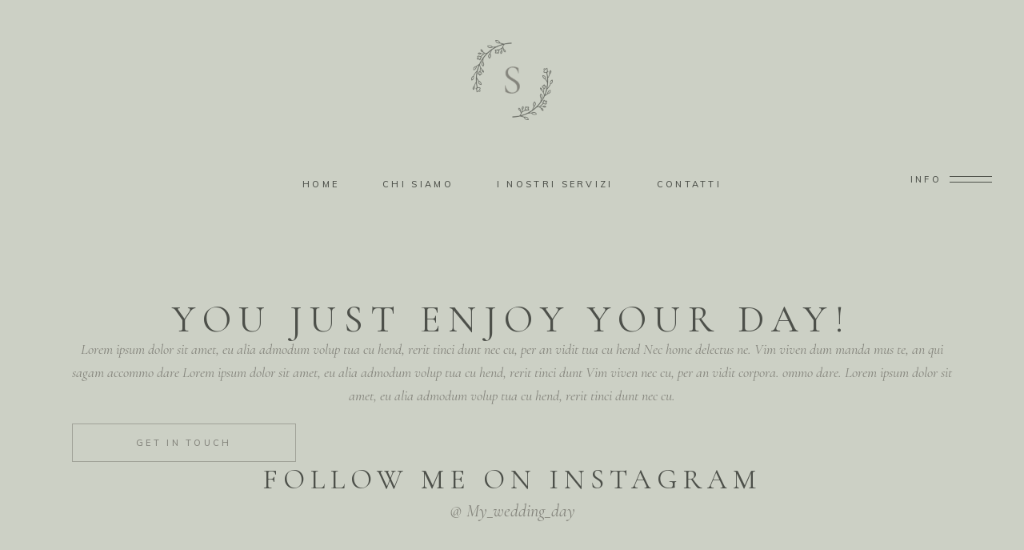

--- FILE ---
content_type: text/html; charset=UTF-8
request_url: https://www.vivalavidaeventi.com/proofing-gallery/home-10-proofing/
body_size: 19492
content:
<!DOCTYPE html>
<html lang="it-IT">
<head>
	
		<meta charset="UTF-8"/>
		<link rel="profile" href="http://gmpg.org/xfn/11"/>
		
				<meta name="viewport" content="width=device-width,initial-scale=1,user-scalable=yes">
		<meta name='robots' content='index, follow, max-image-preview:large, max-snippet:-1, max-video-preview:-1' />
<script id="cookieyes" type="text/javascript" src="https://cdn-cookieyes.com/client_data/e086ffbc726ab87957649c75/script.js"></script>
	<!-- This site is optimized with the Yoast SEO plugin v22.7 - https://yoast.com/wordpress/plugins/seo/ -->
	<title>Home 10 proofing - Viva La Vida</title>
	<link rel="canonical" href="https://www.vivalavidaeventi.com/proofing-gallery/home-10-proofing/" />
	<meta property="og:locale" content="it_IT" />
	<meta property="og:type" content="article" />
	<meta property="og:title" content="Home 10 proofing - Viva La Vida" />
	<meta property="og:description" content="You just enjoy your day! Lorem ipsum dolor sit amet, eu alia admodum volup tua cu hend, rerit tinci dunt nec cu, per an vidit tua cu hend Nec home delectus ne. Vim viven dum manda mus te, an qui sagam accommo dare Lorem ipsum dolor sit amet, eu alia admodum volup tua cu hend, rerit tinci [&hellip;]" />
	<meta property="og:url" content="https://www.vivalavidaeventi.com/proofing-gallery/home-10-proofing/" />
	<meta property="og:site_name" content="Viva La Vida" />
	<meta property="og:image" content="https://solene.qodeinteractive.com/elementor/wp-content/uploads/2019/12/h10-img-1.png" />
	<meta name="twitter:card" content="summary_large_image" />
	<script type="application/ld+json" class="yoast-schema-graph">{"@context":"https://schema.org","@graph":[{"@type":"WebPage","@id":"https://www.vivalavidaeventi.com/proofing-gallery/home-10-proofing/","url":"https://www.vivalavidaeventi.com/proofing-gallery/home-10-proofing/","name":"Home 10 proofing - Viva La Vida","isPartOf":{"@id":"https://www.vivalavidaeventi.com/#website"},"primaryImageOfPage":{"@id":"https://www.vivalavidaeventi.com/proofing-gallery/home-10-proofing/#primaryimage"},"image":{"@id":"https://www.vivalavidaeventi.com/proofing-gallery/home-10-proofing/#primaryimage"},"thumbnailUrl":"https://solene.qodeinteractive.com/elementor/wp-content/uploads/2019/12/h10-img-1.png","datePublished":"2019-12-05T10:16:12+00:00","dateModified":"2019-12-05T10:16:12+00:00","breadcrumb":{"@id":"https://www.vivalavidaeventi.com/proofing-gallery/home-10-proofing/#breadcrumb"},"inLanguage":"it-IT","potentialAction":[{"@type":"ReadAction","target":["https://www.vivalavidaeventi.com/proofing-gallery/home-10-proofing/"]}]},{"@type":"ImageObject","inLanguage":"it-IT","@id":"https://www.vivalavidaeventi.com/proofing-gallery/home-10-proofing/#primaryimage","url":"https://solene.qodeinteractive.com/elementor/wp-content/uploads/2019/12/h10-img-1.png","contentUrl":"https://solene.qodeinteractive.com/elementor/wp-content/uploads/2019/12/h10-img-1.png"},{"@type":"BreadcrumbList","@id":"https://www.vivalavidaeventi.com/proofing-gallery/home-10-proofing/#breadcrumb","itemListElement":[{"@type":"ListItem","position":1,"name":"Home","item":"https://www.vivalavidaeventi.com/"},{"@type":"ListItem","position":2,"name":"Solene Proofing Galleries","item":"https://www.vivalavidaeventi.com/proofing-gallery/"},{"@type":"ListItem","position":3,"name":"Home 10 proofing"}]},{"@type":"WebSite","@id":"https://www.vivalavidaeventi.com/#website","url":"https://www.vivalavidaeventi.com/","name":"Viva La Vida","description":"Matrimoni ed Eventi","potentialAction":[{"@type":"SearchAction","target":{"@type":"EntryPoint","urlTemplate":"https://www.vivalavidaeventi.com/?s={search_term_string}"},"query-input":"required name=search_term_string"}],"inLanguage":"it-IT"}]}</script>
	<!-- / Yoast SEO plugin. -->


<link rel='dns-prefetch' href='//fonts.googleapis.com' />
<link rel="alternate" type="application/rss+xml" title="Viva La Vida &raquo; Feed" href="https://www.vivalavidaeventi.com/feed/" />
<link rel="alternate" type="application/rss+xml" title="Viva La Vida &raquo; Feed dei commenti" href="https://www.vivalavidaeventi.com/comments/feed/" />
<link rel="alternate" type="application/rss+xml" title="Viva La Vida &raquo; Home 10 proofing Feed dei commenti" href="https://www.vivalavidaeventi.com/proofing-gallery/home-10-proofing/feed/" />
<link rel="alternate" title="oEmbed (JSON)" type="application/json+oembed" href="https://www.vivalavidaeventi.com/wp-json/oembed/1.0/embed?url=https%3A%2F%2Fwww.vivalavidaeventi.com%2Fproofing-gallery%2Fhome-10-proofing%2F" />
<link rel="alternate" title="oEmbed (XML)" type="text/xml+oembed" href="https://www.vivalavidaeventi.com/wp-json/oembed/1.0/embed?url=https%3A%2F%2Fwww.vivalavidaeventi.com%2Fproofing-gallery%2Fhome-10-proofing%2F&#038;format=xml" />
<style id='wp-img-auto-sizes-contain-inline-css' type='text/css'>
img:is([sizes=auto i],[sizes^="auto," i]){contain-intrinsic-size:3000px 1500px}
/*# sourceURL=wp-img-auto-sizes-contain-inline-css */
</style>
<link rel='stylesheet' id='animate-css' href='https://usercontent.one/wp/www.vivalavidaeventi.com/wp-content/plugins/qi-blocks/assets/css/plugins/animate/animate.min.css?ver=4.1.1&media=1674479327' type='text/css' media='all' />
<style id='wp-emoji-styles-inline-css' type='text/css'>

	img.wp-smiley, img.emoji {
		display: inline !important;
		border: none !important;
		box-shadow: none !important;
		height: 1em !important;
		width: 1em !important;
		margin: 0 0.07em !important;
		vertical-align: -0.1em !important;
		background: none !important;
		padding: 0 !important;
	}
/*# sourceURL=wp-emoji-styles-inline-css */
</style>
<style id='classic-theme-styles-inline-css' type='text/css'>
/*! This file is auto-generated */
.wp-block-button__link{color:#fff;background-color:#32373c;border-radius:9999px;box-shadow:none;text-decoration:none;padding:calc(.667em + 2px) calc(1.333em + 2px);font-size:1.125em}.wp-block-file__button{background:#32373c;color:#fff;text-decoration:none}
/*# sourceURL=/wp-includes/css/classic-themes.min.css */
</style>
<link rel='stylesheet' id='contact-form-7-css' href='https://usercontent.one/wp/www.vivalavidaeventi.com/wp-content/plugins/contact-form-7/includes/css/styles.css?ver=6.0.6&media=1674479327' type='text/css' media='all' />
<link rel='stylesheet' id='qi-blocks-grid-css' href='https://usercontent.one/wp/www.vivalavidaeventi.com/wp-content/plugins/qi-blocks/assets/dist/grid.css?ver=1.3.3&media=1674479327' type='text/css' media='all' />
<link rel='stylesheet' id='qi-blocks-main-css' href='https://usercontent.one/wp/www.vivalavidaeventi.com/wp-content/plugins/qi-blocks/assets/dist/main.css?ver=1.3.3&media=1674479327' type='text/css' media='all' />
<link rel='stylesheet' id='qi-addons-for-elementor-grid-style-css' href='https://usercontent.one/wp/www.vivalavidaeventi.com/wp-content/plugins/qi-addons-for-elementor/assets/css/grid.min.css?ver=1.8.8&media=1674479327' type='text/css' media='all' />
<link rel='stylesheet' id='qi-addons-for-elementor-helper-parts-style-css' href='https://usercontent.one/wp/www.vivalavidaeventi.com/wp-content/plugins/qi-addons-for-elementor/assets/css/helper-parts.min.css?ver=1.8.8&media=1674479327' type='text/css' media='all' />
<link rel='stylesheet' id='qi-addons-for-elementor-style-css' href='https://usercontent.one/wp/www.vivalavidaeventi.com/wp-content/plugins/qi-addons-for-elementor/assets/css/main.min.css?ver=1.8.8&media=1674479327' type='text/css' media='all' />
<link rel='stylesheet' id='solene-elated-default-style-css' href='https://usercontent.one/wp/www.vivalavidaeventi.com/wp-content/themes/solene/style.css?ver=6.9&media=1674479327' type='text/css' media='all' />
<link rel='stylesheet' id='solene-elated-modules-css' href='https://usercontent.one/wp/www.vivalavidaeventi.com/wp-content/themes/solene/assets/css/modules.min.css?ver=6.9&media=1674479327' type='text/css' media='all' />
<style id='solene-elated-modules-inline-css' type='text/css'>
.postid-1329 .eltdf-content { background-color: #ccd0c5;}.postid-1329 .eltdf-content .eltdf-content-inner > .eltdf-container > .eltdf-container-inner, .postid-1329 .eltdf-content .eltdf-content-inner > .eltdf-full-width > .eltdf-full-width-inner { padding: 0 0 0 0;}.postid-1329 .eltdf-content .eltdf-content-inner > .eltdf-container > .eltdf-container-inner, .postid-1329 .eltdf-content .eltdf-content-inner > .eltdf-full-width > .eltdf-full-width-inner { padding: 0 0 0 0;}.postid-1329.eltdf-header-centered .eltdf-logo-area .eltdf-logo-wrapper { padding: 50px 0 0px 0;}.postid-1329 .eltdf-page-header .eltdf-menu-area { background-color: rgba(204, 208, 197, 1);height: 200px !important;}.postid-1329 .eltdf-page-header .eltdf-logo-area { background-color: rgba(204, 208, 197, 1);}.postid-1329 .eltdf-page-footer .eltdf-footer-bottom-holder { background-color: #ccd0c5;}.eltdf-st-loader .eltdf-rotate-circles > div, .eltdf-st-loader .pulse, .eltdf-st-loader .double_pulse .double-bounce1, .eltdf-st-loader .double_pulse .double-bounce2, .eltdf-st-loader .cube, .eltdf-st-loader .rotating_cubes .cube1, .eltdf-st-loader .rotating_cubes .cube2, .eltdf-st-loader .stripes > div, .eltdf-st-loader .wave > div, .eltdf-st-loader .two_rotating_circles .dot1, .eltdf-st-loader .two_rotating_circles .dot2, .eltdf-st-loader .five_rotating_circles .container1 > div, .eltdf-st-loader .five_rotating_circles .container2 > div, .eltdf-st-loader .five_rotating_circles .container3 > div, .eltdf-st-loader .atom .ball-1:before, .eltdf-st-loader .atom .ball-2:before, .eltdf-st-loader .atom .ball-3:before, .eltdf-st-loader .atom .ball-4:before, .eltdf-st-loader .clock .ball:before, .eltdf-st-loader .mitosis .ball, .eltdf-st-loader .lines .line1, .eltdf-st-loader .lines .line2, .eltdf-st-loader .lines .line3, .eltdf-st-loader .lines .line4, .eltdf-st-loader .fussion .ball, .eltdf-st-loader .fussion .ball-1, .eltdf-st-loader .fussion .ball-2, .eltdf-st-loader .fussion .ball-3, .eltdf-st-loader .fussion .ball-4, .eltdf-st-loader .wave_circles .ball, .eltdf-st-loader .pulse_circles .ball { background-color: #84847c;}.eltdf-st-loader .eltdf-solene-spinner .eltdf-solene-spinner-text .eltdf-solene-spinner-title { color: #84847c;}.eltdf-st-loader .eltdf-solene-spinner .eltdf-solene-spinner-background { background-image: url(https://solene.qodeinteractive.com/elementor/wp-content/uploads/2020/01/landing-background-img.jpg);}.eltdf-st-loader .eltdf-solene-spinner .eltdf-solene-spinner-image-holder { background-image: url(https://usercontent.one/wp/www.vivalavidaeventi.com/wp-content/uploads/2023/01/Vivalavidaeventi.png?media=1674479327);}
/*# sourceURL=solene-elated-modules-inline-css */
</style>
<link rel='stylesheet' id='solene-elated-dripicons-css' href='https://usercontent.one/wp/www.vivalavidaeventi.com/wp-content/themes/solene/framework/lib/icons-pack/dripicons/dripicons.css?ver=6.9&media=1674479327' type='text/css' media='all' />
<link rel='stylesheet' id='solene-elated-font_elegant-css' href='https://usercontent.one/wp/www.vivalavidaeventi.com/wp-content/themes/solene/framework/lib/icons-pack/elegant-icons/style.min.css?ver=6.9&media=1674479327' type='text/css' media='all' />
<link rel='stylesheet' id='solene-elated-font_awesome-css' href='https://usercontent.one/wp/www.vivalavidaeventi.com/wp-content/themes/solene/framework/lib/icons-pack/font-awesome/css/fontawesome-all.min.css?ver=6.9&media=1674479327' type='text/css' media='all' />
<link rel='stylesheet' id='solene-elated-ion_icons-css' href='https://usercontent.one/wp/www.vivalavidaeventi.com/wp-content/themes/solene/framework/lib/icons-pack/ion-icons/css/ionicons.min.css?ver=6.9&media=1674479327' type='text/css' media='all' />
<link rel='stylesheet' id='solene-elated-linea_icons-css' href='https://usercontent.one/wp/www.vivalavidaeventi.com/wp-content/themes/solene/framework/lib/icons-pack/linea-icons/style.css?ver=6.9&media=1674479327' type='text/css' media='all' />
<link rel='stylesheet' id='solene-elated-linear_icons-css' href='https://usercontent.one/wp/www.vivalavidaeventi.com/wp-content/themes/solene/framework/lib/icons-pack/linear-icons/style.css?ver=6.9&media=1674479327' type='text/css' media='all' />
<link rel='stylesheet' id='solene-elated-simple_line_icons-css' href='https://usercontent.one/wp/www.vivalavidaeventi.com/wp-content/themes/solene/framework/lib/icons-pack/simple-line-icons/simple-line-icons.css?ver=6.9&media=1674479327' type='text/css' media='all' />
<link rel='stylesheet' id='mediaelement-css' href='https://www.vivalavidaeventi.com/wp-includes/js/mediaelement/mediaelementplayer-legacy.min.css?ver=4.2.17' type='text/css' media='all' />
<link rel='stylesheet' id='wp-mediaelement-css' href='https://www.vivalavidaeventi.com/wp-includes/js/mediaelement/wp-mediaelement.min.css?ver=6.9' type='text/css' media='all' />
<link rel='stylesheet' id='solene-elated-style-dynamic-css' href='https://usercontent.one/wp/www.vivalavidaeventi.com/wp-content/themes/solene/assets/css/style_dynamic.css?media=1674479327?ver=1674318893' type='text/css' media='all' />
<link rel='stylesheet' id='solene-elated-modules-responsive-css' href='https://usercontent.one/wp/www.vivalavidaeventi.com/wp-content/themes/solene/assets/css/modules-responsive.min.css?ver=6.9&media=1674479327' type='text/css' media='all' />
<link rel='stylesheet' id='solene-elated-style-dynamic-responsive-css' href='https://usercontent.one/wp/www.vivalavidaeventi.com/wp-content/themes/solene/assets/css/style_dynamic_responsive.css?media=1674479327?ver=1674318893' type='text/css' media='all' />
<link rel='stylesheet' id='solene-elated-google-fonts-css' href='https://fonts.googleapis.com/css?family=Muli%3A300%2C300i%2C400%2C400i%2C500%2C600%2C700%7CCormorant+Garamond%3A300%2C300i%2C400%2C400i%2C500%2C600%2C700&#038;subset=latin-ext&#038;ver=1.0.0' type='text/css' media='all' />
<link rel='stylesheet' id='solene-core-dashboard-style-css' href='https://usercontent.one/wp/www.vivalavidaeventi.com/wp-content/plugins/solene-core/core-dashboard/assets/css/core-dashboard.min.css?ver=6.9&media=1674479327' type='text/css' media='all' />
<link rel='stylesheet' id='swiper-css' href='https://usercontent.one/wp/www.vivalavidaeventi.com/wp-content/plugins/qi-addons-for-elementor/assets/plugins/swiper/8.4.5/swiper.min.css?ver=8.4.5&media=1674479327' type='text/css' media='all' />
<link rel='stylesheet' id='elementor-icons-css' href='https://usercontent.one/wp/www.vivalavidaeventi.com/wp-content/plugins/elementor/assets/lib/eicons/css/elementor-icons.min.css?ver=5.35.0&media=1674479327' type='text/css' media='all' />
<link rel='stylesheet' id='elementor-frontend-css' href='https://usercontent.one/wp/www.vivalavidaeventi.com/wp-content/plugins/elementor/assets/css/frontend.min.css?ver=3.27.6&media=1674479327' type='text/css' media='all' />
<link rel='stylesheet' id='elementor-post-6-css' href='https://usercontent.one/wp/www.vivalavidaeventi.com/wp-content/uploads/elementor/css/post-6.css?media=1674479327?ver=1712686737' type='text/css' media='all' />
<link rel='stylesheet' id='elementor-post-1329-css' href='https://usercontent.one/wp/www.vivalavidaeventi.com/wp-content/uploads/elementor/css/post-1329.css?media=1674479327?ver=1713412479' type='text/css' media='all' />
<link rel='stylesheet' id='google-fonts-1-css' href='https://fonts.googleapis.com/css?family=Roboto%3A100%2C100italic%2C200%2C200italic%2C300%2C300italic%2C400%2C400italic%2C500%2C500italic%2C600%2C600italic%2C700%2C700italic%2C800%2C800italic%2C900%2C900italic%7CRoboto+Slab%3A100%2C100italic%2C200%2C200italic%2C300%2C300italic%2C400%2C400italic%2C500%2C500italic%2C600%2C600italic%2C700%2C700italic%2C800%2C800italic%2C900%2C900italic&#038;display=swap&#038;ver=6.9' type='text/css' media='all' />
<link rel="preconnect" href="https://fonts.gstatic.com/" crossorigin><script type="text/javascript" src="https://www.vivalavidaeventi.com/wp-includes/js/jquery/jquery.min.js?ver=3.7.1" id="jquery-core-js"></script>
<script type="text/javascript" src="https://www.vivalavidaeventi.com/wp-includes/js/jquery/jquery-migrate.min.js?ver=3.4.1" id="jquery-migrate-js"></script>
<link rel="https://api.w.org/" href="https://www.vivalavidaeventi.com/wp-json/" /><link rel="EditURI" type="application/rsd+xml" title="RSD" href="https://www.vivalavidaeventi.com/xmlrpc.php?rsd" />
<meta name="generator" content="WordPress 6.9" />
<link rel='shortlink' href='https://www.vivalavidaeventi.com/?p=1329' />
<style>[class*=" icon-oc-"],[class^=icon-oc-]{speak:none;font-style:normal;font-weight:400;font-variant:normal;text-transform:none;line-height:1;-webkit-font-smoothing:antialiased;-moz-osx-font-smoothing:grayscale}.icon-oc-one-com-white-32px-fill:before{content:"901"}.icon-oc-one-com:before{content:"900"}#one-com-icon,.toplevel_page_onecom-wp .wp-menu-image{speak:none;display:flex;align-items:center;justify-content:center;text-transform:none;line-height:1;-webkit-font-smoothing:antialiased;-moz-osx-font-smoothing:grayscale}.onecom-wp-admin-bar-item>a,.toplevel_page_onecom-wp>.wp-menu-name{font-size:16px;font-weight:400;line-height:1}.toplevel_page_onecom-wp>.wp-menu-name img{width:69px;height:9px;}.wp-submenu-wrap.wp-submenu>.wp-submenu-head>img{width:88px;height:auto}.onecom-wp-admin-bar-item>a img{height:7px!important}.onecom-wp-admin-bar-item>a img,.toplevel_page_onecom-wp>.wp-menu-name img{opacity:.8}.onecom-wp-admin-bar-item.hover>a img,.toplevel_page_onecom-wp.wp-has-current-submenu>.wp-menu-name img,li.opensub>a.toplevel_page_onecom-wp>.wp-menu-name img{opacity:1}#one-com-icon:before,.onecom-wp-admin-bar-item>a:before,.toplevel_page_onecom-wp>.wp-menu-image:before{content:'';position:static!important;background-color:rgba(240,245,250,.4);border-radius:102px;width:18px;height:18px;padding:0!important}.onecom-wp-admin-bar-item>a:before{width:14px;height:14px}.onecom-wp-admin-bar-item.hover>a:before,.toplevel_page_onecom-wp.opensub>a>.wp-menu-image:before,.toplevel_page_onecom-wp.wp-has-current-submenu>.wp-menu-image:before{background-color:#76b82a}.onecom-wp-admin-bar-item>a{display:inline-flex!important;align-items:center;justify-content:center}#one-com-logo-wrapper{font-size:4em}#one-com-icon{vertical-align:middle}.imagify-welcome{display:none !important;}</style><meta name="generator" content="Elementor 3.27.6; features: additional_custom_breakpoints; settings: css_print_method-external, google_font-enabled, font_display-swap">
			<style>
				.e-con.e-parent:nth-of-type(n+4):not(.e-lazyloaded):not(.e-no-lazyload),
				.e-con.e-parent:nth-of-type(n+4):not(.e-lazyloaded):not(.e-no-lazyload) * {
					background-image: none !important;
				}
				@media screen and (max-height: 1024px) {
					.e-con.e-parent:nth-of-type(n+3):not(.e-lazyloaded):not(.e-no-lazyload),
					.e-con.e-parent:nth-of-type(n+3):not(.e-lazyloaded):not(.e-no-lazyload) * {
						background-image: none !important;
					}
				}
				@media screen and (max-height: 640px) {
					.e-con.e-parent:nth-of-type(n+2):not(.e-lazyloaded):not(.e-no-lazyload),
					.e-con.e-parent:nth-of-type(n+2):not(.e-lazyloaded):not(.e-no-lazyload) * {
						background-image: none !important;
					}
				}
			</style>
			<meta name="generator" content="Powered by WPBakery Page Builder - drag and drop page builder for WordPress."/>
<meta name="generator" content="Powered by Slider Revolution 6.5.31 - responsive, Mobile-Friendly Slider Plugin for WordPress with comfortable drag and drop interface." />
<link rel="icon" href="https://usercontent.one/wp/www.vivalavidaeventi.com/wp-content/uploads/2023/01/cropped-Favicon_VivaLaVida-32x32.jpg?media=1674479327" sizes="32x32" />
<link rel="icon" href="https://usercontent.one/wp/www.vivalavidaeventi.com/wp-content/uploads/2023/01/cropped-Favicon_VivaLaVida-192x192.jpg?media=1674479327" sizes="192x192" />
<link rel="apple-touch-icon" href="https://usercontent.one/wp/www.vivalavidaeventi.com/wp-content/uploads/2023/01/cropped-Favicon_VivaLaVida-180x180.jpg?media=1674479327" />
<meta name="msapplication-TileImage" content="https://usercontent.one/wp/www.vivalavidaeventi.com/wp-content/uploads/2023/01/cropped-Favicon_VivaLaVida-270x270.jpg?media=1674479327" />
<script>function setREVStartSize(e){
			//window.requestAnimationFrame(function() {
				window.RSIW = window.RSIW===undefined ? window.innerWidth : window.RSIW;
				window.RSIH = window.RSIH===undefined ? window.innerHeight : window.RSIH;
				try {
					var pw = document.getElementById(e.c).parentNode.offsetWidth,
						newh;
					pw = pw===0 || isNaN(pw) || (e.l=="fullwidth" || e.layout=="fullwidth") ? window.RSIW : pw;
					e.tabw = e.tabw===undefined ? 0 : parseInt(e.tabw);
					e.thumbw = e.thumbw===undefined ? 0 : parseInt(e.thumbw);
					e.tabh = e.tabh===undefined ? 0 : parseInt(e.tabh);
					e.thumbh = e.thumbh===undefined ? 0 : parseInt(e.thumbh);
					e.tabhide = e.tabhide===undefined ? 0 : parseInt(e.tabhide);
					e.thumbhide = e.thumbhide===undefined ? 0 : parseInt(e.thumbhide);
					e.mh = e.mh===undefined || e.mh=="" || e.mh==="auto" ? 0 : parseInt(e.mh,0);
					if(e.layout==="fullscreen" || e.l==="fullscreen")
						newh = Math.max(e.mh,window.RSIH);
					else{
						e.gw = Array.isArray(e.gw) ? e.gw : [e.gw];
						for (var i in e.rl) if (e.gw[i]===undefined || e.gw[i]===0) e.gw[i] = e.gw[i-1];
						e.gh = e.el===undefined || e.el==="" || (Array.isArray(e.el) && e.el.length==0)? e.gh : e.el;
						e.gh = Array.isArray(e.gh) ? e.gh : [e.gh];
						for (var i in e.rl) if (e.gh[i]===undefined || e.gh[i]===0) e.gh[i] = e.gh[i-1];
											
						var nl = new Array(e.rl.length),
							ix = 0,
							sl;
						e.tabw = e.tabhide>=pw ? 0 : e.tabw;
						e.thumbw = e.thumbhide>=pw ? 0 : e.thumbw;
						e.tabh = e.tabhide>=pw ? 0 : e.tabh;
						e.thumbh = e.thumbhide>=pw ? 0 : e.thumbh;
						for (var i in e.rl) nl[i] = e.rl[i]<window.RSIW ? 0 : e.rl[i];
						sl = nl[0];
						for (var i in nl) if (sl>nl[i] && nl[i]>0) { sl = nl[i]; ix=i;}
						var m = pw>(e.gw[ix]+e.tabw+e.thumbw) ? 1 : (pw-(e.tabw+e.thumbw)) / (e.gw[ix]);
						newh =  (e.gh[ix] * m) + (e.tabh + e.thumbh);
					}
					var el = document.getElementById(e.c);
					if (el!==null && el) el.style.height = newh+"px";
					el = document.getElementById(e.c+"_wrapper");
					if (el!==null && el) {
						el.style.height = newh+"px";
						el.style.display = "block";
					}
				} catch(e){
					console.log("Failure at Presize of Slider:" + e)
				}
			//});
		  };</script>
<style type="text/css" data-type="vc_custom-css">@media only screen and (min-width: 1025px) {
    .eltdf-logo-area .eltdf-shopping-cart-holder,
    .eltdf-logo-area .eltdf-side-menu-button-opener {
        top: 157px;
    }

    .eltdf-logo-area .eltdf-shopping-cart-holder .eltdf-sc-dropdown {
        transform: translateX(calc(100% - 78px));
        top: calc(100% + 101px);
    }
}</style><noscript><style> .wpb_animate_when_almost_visible { opacity: 1; }</style></noscript><style id='wp-block-paragraph-inline-css' type='text/css'>
.is-small-text{font-size:.875em}.is-regular-text{font-size:1em}.is-large-text{font-size:2.25em}.is-larger-text{font-size:3em}.has-drop-cap:not(:focus):first-letter{float:left;font-size:8.4em;font-style:normal;font-weight:100;line-height:.68;margin:.05em .1em 0 0;text-transform:uppercase}body.rtl .has-drop-cap:not(:focus):first-letter{float:none;margin-left:.1em}p.has-drop-cap.has-background{overflow:hidden}:root :where(p.has-background){padding:1.25em 2.375em}:where(p.has-text-color:not(.has-link-color)) a{color:inherit}p.has-text-align-left[style*="writing-mode:vertical-lr"],p.has-text-align-right[style*="writing-mode:vertical-rl"]{rotate:180deg}
/*# sourceURL=https://www.vivalavidaeventi.com/wp-includes/blocks/paragraph/style.min.css */
</style>
<style id='global-styles-inline-css' type='text/css'>
:root{--wp--preset--aspect-ratio--square: 1;--wp--preset--aspect-ratio--4-3: 4/3;--wp--preset--aspect-ratio--3-4: 3/4;--wp--preset--aspect-ratio--3-2: 3/2;--wp--preset--aspect-ratio--2-3: 2/3;--wp--preset--aspect-ratio--16-9: 16/9;--wp--preset--aspect-ratio--9-16: 9/16;--wp--preset--color--black: #000000;--wp--preset--color--cyan-bluish-gray: #abb8c3;--wp--preset--color--white: #ffffff;--wp--preset--color--pale-pink: #f78da7;--wp--preset--color--vivid-red: #cf2e2e;--wp--preset--color--luminous-vivid-orange: #ff6900;--wp--preset--color--luminous-vivid-amber: #fcb900;--wp--preset--color--light-green-cyan: #7bdcb5;--wp--preset--color--vivid-green-cyan: #00d084;--wp--preset--color--pale-cyan-blue: #8ed1fc;--wp--preset--color--vivid-cyan-blue: #0693e3;--wp--preset--color--vivid-purple: #9b51e0;--wp--preset--gradient--vivid-cyan-blue-to-vivid-purple: linear-gradient(135deg,rgb(6,147,227) 0%,rgb(155,81,224) 100%);--wp--preset--gradient--light-green-cyan-to-vivid-green-cyan: linear-gradient(135deg,rgb(122,220,180) 0%,rgb(0,208,130) 100%);--wp--preset--gradient--luminous-vivid-amber-to-luminous-vivid-orange: linear-gradient(135deg,rgb(252,185,0) 0%,rgb(255,105,0) 100%);--wp--preset--gradient--luminous-vivid-orange-to-vivid-red: linear-gradient(135deg,rgb(255,105,0) 0%,rgb(207,46,46) 100%);--wp--preset--gradient--very-light-gray-to-cyan-bluish-gray: linear-gradient(135deg,rgb(238,238,238) 0%,rgb(169,184,195) 100%);--wp--preset--gradient--cool-to-warm-spectrum: linear-gradient(135deg,rgb(74,234,220) 0%,rgb(151,120,209) 20%,rgb(207,42,186) 40%,rgb(238,44,130) 60%,rgb(251,105,98) 80%,rgb(254,248,76) 100%);--wp--preset--gradient--blush-light-purple: linear-gradient(135deg,rgb(255,206,236) 0%,rgb(152,150,240) 100%);--wp--preset--gradient--blush-bordeaux: linear-gradient(135deg,rgb(254,205,165) 0%,rgb(254,45,45) 50%,rgb(107,0,62) 100%);--wp--preset--gradient--luminous-dusk: linear-gradient(135deg,rgb(255,203,112) 0%,rgb(199,81,192) 50%,rgb(65,88,208) 100%);--wp--preset--gradient--pale-ocean: linear-gradient(135deg,rgb(255,245,203) 0%,rgb(182,227,212) 50%,rgb(51,167,181) 100%);--wp--preset--gradient--electric-grass: linear-gradient(135deg,rgb(202,248,128) 0%,rgb(113,206,126) 100%);--wp--preset--gradient--midnight: linear-gradient(135deg,rgb(2,3,129) 0%,rgb(40,116,252) 100%);--wp--preset--font-size--small: 13px;--wp--preset--font-size--medium: 20px;--wp--preset--font-size--large: 36px;--wp--preset--font-size--x-large: 42px;--wp--preset--spacing--20: 0.44rem;--wp--preset--spacing--30: 0.67rem;--wp--preset--spacing--40: 1rem;--wp--preset--spacing--50: 1.5rem;--wp--preset--spacing--60: 2.25rem;--wp--preset--spacing--70: 3.38rem;--wp--preset--spacing--80: 5.06rem;--wp--preset--shadow--natural: 6px 6px 9px rgba(0, 0, 0, 0.2);--wp--preset--shadow--deep: 12px 12px 50px rgba(0, 0, 0, 0.4);--wp--preset--shadow--sharp: 6px 6px 0px rgba(0, 0, 0, 0.2);--wp--preset--shadow--outlined: 6px 6px 0px -3px rgb(255, 255, 255), 6px 6px rgb(0, 0, 0);--wp--preset--shadow--crisp: 6px 6px 0px rgb(0, 0, 0);}:where(.is-layout-flex){gap: 0.5em;}:where(.is-layout-grid){gap: 0.5em;}body .is-layout-flex{display: flex;}.is-layout-flex{flex-wrap: wrap;align-items: center;}.is-layout-flex > :is(*, div){margin: 0;}body .is-layout-grid{display: grid;}.is-layout-grid > :is(*, div){margin: 0;}:where(.wp-block-columns.is-layout-flex){gap: 2em;}:where(.wp-block-columns.is-layout-grid){gap: 2em;}:where(.wp-block-post-template.is-layout-flex){gap: 1.25em;}:where(.wp-block-post-template.is-layout-grid){gap: 1.25em;}.has-black-color{color: var(--wp--preset--color--black) !important;}.has-cyan-bluish-gray-color{color: var(--wp--preset--color--cyan-bluish-gray) !important;}.has-white-color{color: var(--wp--preset--color--white) !important;}.has-pale-pink-color{color: var(--wp--preset--color--pale-pink) !important;}.has-vivid-red-color{color: var(--wp--preset--color--vivid-red) !important;}.has-luminous-vivid-orange-color{color: var(--wp--preset--color--luminous-vivid-orange) !important;}.has-luminous-vivid-amber-color{color: var(--wp--preset--color--luminous-vivid-amber) !important;}.has-light-green-cyan-color{color: var(--wp--preset--color--light-green-cyan) !important;}.has-vivid-green-cyan-color{color: var(--wp--preset--color--vivid-green-cyan) !important;}.has-pale-cyan-blue-color{color: var(--wp--preset--color--pale-cyan-blue) !important;}.has-vivid-cyan-blue-color{color: var(--wp--preset--color--vivid-cyan-blue) !important;}.has-vivid-purple-color{color: var(--wp--preset--color--vivid-purple) !important;}.has-black-background-color{background-color: var(--wp--preset--color--black) !important;}.has-cyan-bluish-gray-background-color{background-color: var(--wp--preset--color--cyan-bluish-gray) !important;}.has-white-background-color{background-color: var(--wp--preset--color--white) !important;}.has-pale-pink-background-color{background-color: var(--wp--preset--color--pale-pink) !important;}.has-vivid-red-background-color{background-color: var(--wp--preset--color--vivid-red) !important;}.has-luminous-vivid-orange-background-color{background-color: var(--wp--preset--color--luminous-vivid-orange) !important;}.has-luminous-vivid-amber-background-color{background-color: var(--wp--preset--color--luminous-vivid-amber) !important;}.has-light-green-cyan-background-color{background-color: var(--wp--preset--color--light-green-cyan) !important;}.has-vivid-green-cyan-background-color{background-color: var(--wp--preset--color--vivid-green-cyan) !important;}.has-pale-cyan-blue-background-color{background-color: var(--wp--preset--color--pale-cyan-blue) !important;}.has-vivid-cyan-blue-background-color{background-color: var(--wp--preset--color--vivid-cyan-blue) !important;}.has-vivid-purple-background-color{background-color: var(--wp--preset--color--vivid-purple) !important;}.has-black-border-color{border-color: var(--wp--preset--color--black) !important;}.has-cyan-bluish-gray-border-color{border-color: var(--wp--preset--color--cyan-bluish-gray) !important;}.has-white-border-color{border-color: var(--wp--preset--color--white) !important;}.has-pale-pink-border-color{border-color: var(--wp--preset--color--pale-pink) !important;}.has-vivid-red-border-color{border-color: var(--wp--preset--color--vivid-red) !important;}.has-luminous-vivid-orange-border-color{border-color: var(--wp--preset--color--luminous-vivid-orange) !important;}.has-luminous-vivid-amber-border-color{border-color: var(--wp--preset--color--luminous-vivid-amber) !important;}.has-light-green-cyan-border-color{border-color: var(--wp--preset--color--light-green-cyan) !important;}.has-vivid-green-cyan-border-color{border-color: var(--wp--preset--color--vivid-green-cyan) !important;}.has-pale-cyan-blue-border-color{border-color: var(--wp--preset--color--pale-cyan-blue) !important;}.has-vivid-cyan-blue-border-color{border-color: var(--wp--preset--color--vivid-cyan-blue) !important;}.has-vivid-purple-border-color{border-color: var(--wp--preset--color--vivid-purple) !important;}.has-vivid-cyan-blue-to-vivid-purple-gradient-background{background: var(--wp--preset--gradient--vivid-cyan-blue-to-vivid-purple) !important;}.has-light-green-cyan-to-vivid-green-cyan-gradient-background{background: var(--wp--preset--gradient--light-green-cyan-to-vivid-green-cyan) !important;}.has-luminous-vivid-amber-to-luminous-vivid-orange-gradient-background{background: var(--wp--preset--gradient--luminous-vivid-amber-to-luminous-vivid-orange) !important;}.has-luminous-vivid-orange-to-vivid-red-gradient-background{background: var(--wp--preset--gradient--luminous-vivid-orange-to-vivid-red) !important;}.has-very-light-gray-to-cyan-bluish-gray-gradient-background{background: var(--wp--preset--gradient--very-light-gray-to-cyan-bluish-gray) !important;}.has-cool-to-warm-spectrum-gradient-background{background: var(--wp--preset--gradient--cool-to-warm-spectrum) !important;}.has-blush-light-purple-gradient-background{background: var(--wp--preset--gradient--blush-light-purple) !important;}.has-blush-bordeaux-gradient-background{background: var(--wp--preset--gradient--blush-bordeaux) !important;}.has-luminous-dusk-gradient-background{background: var(--wp--preset--gradient--luminous-dusk) !important;}.has-pale-ocean-gradient-background{background: var(--wp--preset--gradient--pale-ocean) !important;}.has-electric-grass-gradient-background{background: var(--wp--preset--gradient--electric-grass) !important;}.has-midnight-gradient-background{background: var(--wp--preset--gradient--midnight) !important;}.has-small-font-size{font-size: var(--wp--preset--font-size--small) !important;}.has-medium-font-size{font-size: var(--wp--preset--font-size--medium) !important;}.has-large-font-size{font-size: var(--wp--preset--font-size--large) !important;}.has-x-large-font-size{font-size: var(--wp--preset--font-size--x-large) !important;}
/*# sourceURL=global-styles-inline-css */
</style>
<link rel='stylesheet' id='widget-spacer-css' href='https://usercontent.one/wp/www.vivalavidaeventi.com/wp-content/plugins/elementor/assets/css/widget-spacer.min.css?ver=3.27.6&media=1674479327' type='text/css' media='all' />
<link rel='stylesheet' id='rs-plugin-settings-css' href='https://usercontent.one/wp/www.vivalavidaeventi.com/wp-content/plugins/revslider/public/assets/css/rs6.css?ver=6.5.31&media=1674479327' type='text/css' media='all' />
<style id='rs-plugin-settings-inline-css' type='text/css'>
#rs-demo-id {}
/*# sourceURL=rs-plugin-settings-inline-css */
</style>
</head>
<body class="wp-singular proofing-gallery-template-default single single-proofing-gallery postid-1329 wp-theme-solene qi-blocks-1.3.3 qodef-gutenberg--no-touch solene-core-2.3 qodef-qi--no-touch qi-addons-for-elementor-1.8.8 solene-ver-2.7 eltdf-smooth-page-transitions eltdf-grid-1300 eltdf-empty-google-api eltdf-no-behavior eltdf-dropdown-animate-height eltdf-header-centered eltdf-menu-area-shadow-disable eltdf-menu-area-in-grid-shadow-disable eltdf-menu-area-border-disable eltdf-menu-area-in-grid-border-disable eltdf-logo-area-border-disable eltdf-logo-area-in-grid-border-disable eltdf-header-vertical-shadow-disable eltdf-header-vertical-border-disable eltdf-side-menu-slide-from-right eltdf-default-mobile-header eltdf-sticky-up-mobile-header wpb-js-composer js-comp-ver-6.9.0 vc_responsive elementor-default elementor-kit-6 elementor-page elementor-page-1329" itemscope itemtype="https://schema.org/WebPage">
    	    <div class="eltdf-wrapper">
        <div class="eltdf-wrapper-inner">
            
<header class="eltdf-page-header">
		
    <div class="eltdf-logo-area">
	    	    
        			
            <div class="eltdf-vertical-align-containers">
	            <div class="eltdf-position-left"><!--
                 --><div class="eltdf-position-left-inner">
			            <div class="eltdf-centered-widget-holder">
				            			            </div>
		            </div>
	            </div>
                <div class="eltdf-position-center"><!--
                 --><div class="eltdf-position-center-inner">
                        
	
	<div class="eltdf-logo-wrapper">
		<a itemprop="url" href="https://www.vivalavidaeventi.com/" style="height: 100px;">
			<img itemprop="image" class="eltdf-normal-logo" src="https://solene.qodeinteractive.com/elementor/wp-content/uploads/2019/12/logo-centered.png"  alt="logo"/>
			<img itemprop="image" class="eltdf-dark-logo" src="https://solene.qodeinteractive.com/elementor/wp-content/uploads/2019/12/logo-centered.png"  alt="dark logo"/>			<img itemprop="image" class="eltdf-light-logo" src="https://solene.qodeinteractive.com/elementor/wp-content/uploads/2019/12/logo-centered.png"  alt="light logo"/>		</a>
	</div>

                    </div>
                </div>
	            <div class="eltdf-position-right"><!--
                 --><div class="eltdf-position-right-inner">
			            <div class="eltdf-centered-widget-holder">
				            			<a class="eltdf-side-menu-button-opener eltdf-icon-has-hover eltdf-side-menu-button-opener-predefined"  href="javascript:void(0)" >
								<span class="eltdf-side-menu-icon">
											<span class="eltdf-sa-label"> Info</span>
										<span class="eltdf-hm-label">Menu</span><span class="eltdf-hm-lines"><span class="eltdf-hm-line eltdf-line-1"></span><span class="eltdf-hm-line eltdf-line-2"></span></span>	            </span>
			</a>
					            </div>
		            </div>
	            </div>
            </div>
	            
            </div>
	
    	        
    <div class="eltdf-menu-area">
	    	    
        	            
            <div class="eltdf-vertical-align-containers">
                <div class="eltdf-position-center"><!--
                 --><div class="eltdf-position-center-inner">
                        	
	<nav class="eltdf-main-menu eltdf-drop-down eltdf-default-nav">
		<ul id="menu-viva-la-vida-menu" class="clearfix"><li id="nav-menu-item-5733" class="menu-item menu-item-type-post_type menu-item-object-page menu-item-home  narrow"><a href="https://www.vivalavidaeventi.com/" class=""><span class="item_outer"><span class="item_text">Home</span></span></a></li>
<li id="nav-menu-item-5734" class="menu-item menu-item-type-post_type menu-item-object-page  narrow"><a href="https://www.vivalavidaeventi.com/chisiamo/" class=""><span class="item_outer"><span class="item_text">Chi Siamo</span></span></a></li>
<li id="nav-menu-item-5736" class="menu-item menu-item-type-post_type menu-item-object-page  narrow"><a href="https://www.vivalavidaeventi.com/i-servizi/" class=""><span class="item_outer"><span class="item_text">I nostri servizi</span></span></a></li>
<li id="nav-menu-item-5735" class="menu-item menu-item-type-post_type menu-item-object-page  narrow"><a href="https://www.vivalavidaeventi.com/contatti/" class=""><span class="item_outer"><span class="item_text">Contatti</span></span></a></li>
</ul>	</nav>

                    </div>
                </div>
            </div>
	            
            </div>
	
    	
		
	</header>


<header class="eltdf-mobile-header">
		
	<div class="eltdf-mobile-header-inner">
		<div class="eltdf-mobile-header-holder">
			                <div class="eltdf-vertical-align-containers">
                    <div class="eltdf-position-left"><!--
                     --><div class="eltdf-position-left-inner">
                            
<div class="eltdf-mobile-logo-wrapper">
	<a itemprop="url" href="https://www.vivalavidaeventi.com/" style="height: 35px;">
		<img itemprop="image" src="https://solene.qodeinteractive.com/elementor/wp-content/uploads/2019/12/logo-centered.png"  alt="Mobile Logo"/>
	</a>
</div>

                        </div>
                    </div>
                    <div class="eltdf-position-right"><!--
                     --><div class="eltdf-position-right-inner">
                                                                                        <div class="eltdf-mobile-menu-opener eltdf-mobile-menu-opener-predefined">
                                    <a href="javascript:void(0)">
                                                                                <span class="eltdf-mobile-menu-icon">
                                            <span class="eltdf-hm-label">Menu</span><span class="eltdf-hm-lines"><span class="eltdf-hm-line eltdf-line-1"></span><span class="eltdf-hm-line eltdf-line-2"></span></span>                                        </span>
                                    </a>
                                </div>
                                                    </div>
                    </div>
				</div>
            		</div>
		
	<nav class="eltdf-mobile-nav" role="navigation" aria-label="Mobile Menu">
		<div class="eltdf-grid">
			<ul id="menu-viva-la-vida-menu-1" class=""><li id="mobile-menu-item-5733" class="menu-item menu-item-type-post_type menu-item-object-page menu-item-home "><a href="https://www.vivalavidaeventi.com/" class=""><span>Home</span></a></li>
<li id="mobile-menu-item-5734" class="menu-item menu-item-type-post_type menu-item-object-page "><a href="https://www.vivalavidaeventi.com/chisiamo/" class=""><span>Chi Siamo</span></a></li>
<li id="mobile-menu-item-5736" class="menu-item menu-item-type-post_type menu-item-object-page "><a href="https://www.vivalavidaeventi.com/i-servizi/" class=""><span>I nostri servizi</span></a></li>
<li id="mobile-menu-item-5735" class="menu-item menu-item-type-post_type menu-item-object-page "><a href="https://www.vivalavidaeventi.com/contatti/" class=""><span>Contatti</span></a></li>
</ul>		</div>
	</nav>

	</div>
	
	</header>

			<a id='eltdf-back-to-top' href='#'>
				<span>
					<svg class="eltdf-svg-circle"><circle cx="50%" cy="50%" r="45%"></circle></svg>					<svg class="eltdf-svg-circle"><circle cx="50%" cy="50%" r="45%"></circle></svg>					<svg class="eltdf-back-to-top-arrow" x="0px" y="0px" width="12.771px" height="19.503px" viewBox="8.563 4.497 12.771 19.503" enable-background="new 8.563 4.497 12.771 19.503" xml:space="preserve">
						<line fill="none" stroke="currentColor" stroke-linecap="round" stroke-linejoin="round" x1="14.962" y1="23.433" x2="14.962" y2="5.058"/>
						<line fill="none" stroke="currentColor" stroke-linecap="round" stroke-linejoin="round" x1="14.962" y1="23.433" x2="14.962" y2="5.058"/>
						<polyline fill="none" stroke="currentColor" stroke-linecap="round" stroke-linejoin="round" points="9.155,10.865 14.962,5.058   20.769,10.865 "/>
					</svg>
				</span>
			</a>
			        
            <div class="eltdf-content" >
                <div class="eltdf-content-inner">			<div class="eltdf-container">
		<div class="eltdf-container-inner clearfix">
		<div class="eltdf-proofing-gallery-single-holder eltdf-proofing-gallery-dark">
		<div class="eltdf-custom-content">
			<div data-elementor-type="wp-post" data-elementor-id="1329" class="elementor elementor-1329">
						<section class="elementor-section elementor-top-section elementor-element elementor-element-0d86172 elementor-section-full_width elementor-section-height-default elementor-section-height-default eltdf-parallax-row-no eltdf-content-aligment-left eltdf-elementor-row-grid-no eltdf-disabled-bg-image-bellow-no" data-id="0d86172" data-element_type="section">
						<div class="elementor-container elementor-column-gap-default">
					<div class="elementor-column elementor-col-100 elementor-top-column elementor-element elementor-element-6ce12a0" data-id="6ce12a0" data-element_type="column">
			<div class="elementor-widget-wrap elementor-element-populated">
						<div class="elementor-element elementor-element-ebbc394 elementor-widget elementor-widget-eltdf_single_image" data-id="ebbc394" data-element_type="widget" data-widget_type="eltdf_single_image.default">
				<div class="elementor-widget-container">
					<div class="eltdf-single-image-holder   ">
    <div class="eltdf-si-inner" >
                                                            </div>
</div>				</div>
				</div>
				<div class="elementor-element elementor-element-85c871c elementor-widget elementor-widget-spacer" data-id="85c871c" data-element_type="widget" data-widget_type="spacer.default">
				<div class="elementor-widget-container">
							<div class="elementor-spacer">
			<div class="elementor-spacer-inner"></div>
		</div>
						</div>
				</div>
				<div class="elementor-element elementor-element-504ed41 elementor-widget elementor-widget-eltdf_section_title" data-id="504ed41" data-element_type="widget" data-widget_type="eltdf_section_title.default">
				<div class="elementor-widget-container">
					<div class="eltdf-section-title-holder  " style="text-align: center">
	<div class="eltdf-st-inner">
							<h1 class="eltdf-st-title" >
				You just enjoy your day!							</h1>
							<h4  class="eltdf-st-subtitle" style="text-transform: none;font-style: italic;color: #84847C">
				<span>
					Lorem ipsum dolor sit amet, eu alia admodum volup tua cu hend, rerit tinci dunt nec cu, per an vidit tua cu hend Nec home delectus ne. Vim viven dum manda mus te, an qui sagam accommo dare Lorem ipsum dolor sit amet, eu alia admodum volup tua cu hend, rerit tinci dunt Vim viven nec cu, per an vidit corpora. ommo dare. Lorem ipsum dolor sit amet, eu alia admodum volup tua cu hend, rerit tinci dunt nec cu.									</span>
			</h4 >
							</div>
</div>				</div>
				</div>
				<div class="elementor-element elementor-element-d81715e elementor-widget elementor-widget-spacer" data-id="d81715e" data-element_type="widget" data-widget_type="spacer.default">
				<div class="elementor-widget-container">
							<div class="elementor-spacer">
			<div class="elementor-spacer-inner"></div>
		</div>
						</div>
				</div>
				<div class="elementor-element elementor-element-59a6b6d elementor-widget__width-auto elementor-widget elementor-widget-eltdf_button" data-id="59a6b6d" data-element_type="widget" data-widget_type="eltdf_button.default">
				<div class="elementor-widget-container">
					<a itemprop="url" href="#" target="_self"  class="eltdf-btn eltdf-btn-medium eltdf-btn-outline"  >
			<span class="eltdf-btn-outline-horizontal-lines"  ></span>
		<span class="eltdf-btn-outline-vertical-lines"  ></span>
		<span class="eltdf-btn-text">Get in touch</span>
    </a>				</div>
				</div>
					</div>
		</div>
					</div>
		</section>
				<section class="elementor-section elementor-top-section elementor-element elementor-element-fefb635 elementor-section-full_width elementor-section-height-default elementor-section-height-default eltdf-parallax-row-no eltdf-content-aligment-left eltdf-elementor-row-grid-no eltdf-disabled-bg-image-bellow-no" data-id="fefb635" data-element_type="section">
						<div class="elementor-container elementor-column-gap-default">
					<div class="elementor-column elementor-col-100 elementor-top-column elementor-element elementor-element-f5b50de" data-id="f5b50de" data-element_type="column">
			<div class="elementor-widget-wrap elementor-element-populated">
						<div class="elementor-element elementor-element-8cf22b6 elementor-widget elementor-widget-eltdf_section_title" data-id="8cf22b6" data-element_type="widget" data-widget_type="eltdf_section_title.default">
				<div class="elementor-widget-container">
					<div class="eltdf-section-title-holder  " style="text-align: center">
	<div class="eltdf-st-inner">
							<h2 class="eltdf-st-title" >
				Follow Me on Instagram							</h2>
							<h3  class="eltdf-st-subtitle" style="text-transform: none;font-style: italic;color: #84847C">
				<span>
					@ My_wedding_day									</span>
			</h3 >
							</div>
</div>				</div>
				</div>
				<div class="elementor-element elementor-element-0571fa0 elementor-widget elementor-widget-spacer" data-id="0571fa0" data-element_type="widget" data-widget_type="spacer.default">
				<div class="elementor-widget-container">
							<div class="elementor-spacer">
			<div class="elementor-spacer-inner"></div>
		</div>
						</div>
				</div>
					</div>
		</div>
					</div>
		</section>
				</div>
		</div>

<div class="eltdf-pgs-gallery-holder eltdf-pgs-gallery-masonry eltdf-grid-list eltdf-grid-masonry-list eltdf-small-space eltdf-three-columns">
	<div class="eltdf-pgs-gallery-filter-holder">
	<div class="eltdf-pgs-gallery-filter-inner">
		<ul>
			<li class="eltdf-pgs-gallery-filter" data-filter="">
				<span>All</span>
			</li>
			<li class="eltdf-pgs-gallery-filter" data-filter=".proofing-gallery-image-approved">
				<span>Approved</span>
			</li>
			<li class="eltdf-pgs-gallery-filter" data-filter=".proofing-gallery-image-rejected">
				<span>Rejected</span>
			</li>
		</ul>
		<div class="eltdf-pgs-gallery-download-holder">
	<div class="eltdf-pgs-gallery-download-inner">
			</div>
</div>	</div>
</div>

	<div class="eltdf-pgs-gallery-inner eltdf-outer-space eltdf-masonry-list-wrapper">
		<div class="eltdf-masonry-grid-sizer"></div>
		<div class="eltdf-masonry-grid-gutter"></div>
									<div class="eltdf-pgs-gallery-image eltdf-item-space proofing-gallery-image-rejected" data-image-id="1389" data-gallery-id="1329">
					<div class="eltdf-pgs-gallery-image-inner">
						<a itemprop="image" title="" data-rel="prettyPhoto[eltdf-proofing-gallery-single-pretty-photo]" href="">
							<img itemprop="image" src="" alt=""/>
						</a>
						<div class="eltdf-pgs-gallery-image-info">
							<span class="eltdf-pgs-gallery-image-id">#1389</span>
							<div class="eltdf-pgs-icons-holder">
								<a class="eltdf-pgs-gallery-image-info-pretty-photo" data-rel="prettyPhoto[eltdf-proofing-gallery-single-pretty-photo-expand]" href=""><span class="eltdf-custom-zoom-icon"><svg xmlns="http://www.w3.org/2000/svg" xmlns:xlink="http://www.w3.org/1999/xlink" x="0px" y="0px"
					 width="14.998px" height="14.998px" viewBox="9.002 0 14.998 14.998" enable-background="new 9.002 0 14.998 14.998"
					 xml:space="preserve">
				<circle fill="none" stroke="currentColor" stroke-linecap="round" stroke-linejoin="round" cx="15.766" cy="6.764" r="6.185"/>
				<line fill="none" stroke="currentColor" stroke-linecap="round" stroke-linejoin="round" x1="23.5" y1="14.497" x2="20.138" y2="11.134"/>
				<line fill="none" stroke="currentColor" stroke-linecap="round" stroke-linejoin="round" x1="15.766" y1="4.445" x2="15.766" y2="9.085"/>
				<line fill="none" stroke="currentColor" stroke-linecap="round" stroke-linejoin="round" x1="13.446" y1="6.765" x2="18.086" y2="6.765"/>
				</svg></span></a>
								<a class="eltdf-pgs-download-icon" href="" download>
									<svg xmlns="http://www.w3.org/2000/svg" xmlns:xlink="http://www.w3.org/1999/xlink" x="0px" y="0px"
					 width="14.998px" height="15px" viewBox="11.002 0 14.998 15" enable-background="new 11.002 0 14.998 15" xml:space="preserve">
				<path fill="none" stroke="currentColor" stroke-linecap="round" stroke-linejoin="round" d="M25.449,9.814v3.085
					c0,0.851-0.692,1.543-1.543,1.543H13.108c-0.854,0-1.544-0.692-1.544-1.543V9.814"/>
				<polyline fill="none" stroke="currentColor" stroke-linecap="round" stroke-linejoin="round" points="14.649,5.958 18.507,9.814
					22.364,5.958 "/>
				<line fill="none" stroke="currentColor" stroke-linecap="round" stroke-linejoin="round" x1="18.507" y1="9.814" x2="18.507" y2="0.558"/>
				</svg>								</a>
								<span class="eltdf-pgs-image-action-icon">
									<span class="eltdf-pgs-approve-icon"><svg xmlns="http://www.w3.org/2000/svg" xmlns:xlink="http://www.w3.org/1999/xlink" x="0px" y="0px"
					 width="12.998px" height="8.999px" viewBox="11.002 0 12.998 8.999" enable-background="new 11.002 0 12.998 8.999"
					 xml:space="preserve">
				<polyline fill="none" stroke="currentColor" stroke-linecap="round" stroke-linejoin="round" points="23.137,0.562 15.174,8.526
					11.552,4.907 "/>
				</svg></span>
									<span class="eltdf-pgs-reject-icon"><svg xmlns="http://www.w3.org/2000/svg" xmlns:xlink="http://www.w3.org/1999/xlink" x="0px" y="0px"
					 width="12.998px" height="12.998px" viewBox="11.002 0 12.998 12.998" enable-background="new 11.002 0 12.998 12.998"
					 xml:space="preserve">
				<line fill="none" stroke="currentColor" stroke-linecap="round" stroke-linejoin="round" x1="23.49" y1="0.521" x2="11.512" y2="12.5"/>
				<line fill="none" stroke="currentColor" stroke-linecap="round" stroke-linejoin="round" x1="11.512" y1="0.521" x2="23.49" y2="12.5"/>
				</svg></span>
								</span>
							</div>
						</div>
					</div>
				</div>
							<div class="eltdf-pgs-gallery-image eltdf-item-space proofing-gallery-image-rejected" data-image-id="1390" data-gallery-id="1329">
					<div class="eltdf-pgs-gallery-image-inner">
						<a itemprop="image" title="" data-rel="prettyPhoto[eltdf-proofing-gallery-single-pretty-photo]" href="">
							<img itemprop="image" src="" alt=""/>
						</a>
						<div class="eltdf-pgs-gallery-image-info">
							<span class="eltdf-pgs-gallery-image-id">#1390</span>
							<div class="eltdf-pgs-icons-holder">
								<a class="eltdf-pgs-gallery-image-info-pretty-photo" data-rel="prettyPhoto[eltdf-proofing-gallery-single-pretty-photo-expand]" href=""><span class="eltdf-custom-zoom-icon"><svg xmlns="http://www.w3.org/2000/svg" xmlns:xlink="http://www.w3.org/1999/xlink" x="0px" y="0px"
					 width="14.998px" height="14.998px" viewBox="9.002 0 14.998 14.998" enable-background="new 9.002 0 14.998 14.998"
					 xml:space="preserve">
				<circle fill="none" stroke="currentColor" stroke-linecap="round" stroke-linejoin="round" cx="15.766" cy="6.764" r="6.185"/>
				<line fill="none" stroke="currentColor" stroke-linecap="round" stroke-linejoin="round" x1="23.5" y1="14.497" x2="20.138" y2="11.134"/>
				<line fill="none" stroke="currentColor" stroke-linecap="round" stroke-linejoin="round" x1="15.766" y1="4.445" x2="15.766" y2="9.085"/>
				<line fill="none" stroke="currentColor" stroke-linecap="round" stroke-linejoin="round" x1="13.446" y1="6.765" x2="18.086" y2="6.765"/>
				</svg></span></a>
								<a class="eltdf-pgs-download-icon" href="" download>
									<svg xmlns="http://www.w3.org/2000/svg" xmlns:xlink="http://www.w3.org/1999/xlink" x="0px" y="0px"
					 width="14.998px" height="15px" viewBox="11.002 0 14.998 15" enable-background="new 11.002 0 14.998 15" xml:space="preserve">
				<path fill="none" stroke="currentColor" stroke-linecap="round" stroke-linejoin="round" d="M25.449,9.814v3.085
					c0,0.851-0.692,1.543-1.543,1.543H13.108c-0.854,0-1.544-0.692-1.544-1.543V9.814"/>
				<polyline fill="none" stroke="currentColor" stroke-linecap="round" stroke-linejoin="round" points="14.649,5.958 18.507,9.814
					22.364,5.958 "/>
				<line fill="none" stroke="currentColor" stroke-linecap="round" stroke-linejoin="round" x1="18.507" y1="9.814" x2="18.507" y2="0.558"/>
				</svg>								</a>
								<span class="eltdf-pgs-image-action-icon">
									<span class="eltdf-pgs-approve-icon"><svg xmlns="http://www.w3.org/2000/svg" xmlns:xlink="http://www.w3.org/1999/xlink" x="0px" y="0px"
					 width="12.998px" height="8.999px" viewBox="11.002 0 12.998 8.999" enable-background="new 11.002 0 12.998 8.999"
					 xml:space="preserve">
				<polyline fill="none" stroke="currentColor" stroke-linecap="round" stroke-linejoin="round" points="23.137,0.562 15.174,8.526
					11.552,4.907 "/>
				</svg></span>
									<span class="eltdf-pgs-reject-icon"><svg xmlns="http://www.w3.org/2000/svg" xmlns:xlink="http://www.w3.org/1999/xlink" x="0px" y="0px"
					 width="12.998px" height="12.998px" viewBox="11.002 0 12.998 12.998" enable-background="new 11.002 0 12.998 12.998"
					 xml:space="preserve">
				<line fill="none" stroke="currentColor" stroke-linecap="round" stroke-linejoin="round" x1="23.49" y1="0.521" x2="11.512" y2="12.5"/>
				<line fill="none" stroke="currentColor" stroke-linecap="round" stroke-linejoin="round" x1="11.512" y1="0.521" x2="23.49" y2="12.5"/>
				</svg></span>
								</span>
							</div>
						</div>
					</div>
				</div>
							<div class="eltdf-pgs-gallery-image eltdf-item-space proofing-gallery-image-rejected" data-image-id="1391" data-gallery-id="1329">
					<div class="eltdf-pgs-gallery-image-inner">
						<a itemprop="image" title="" data-rel="prettyPhoto[eltdf-proofing-gallery-single-pretty-photo]" href="">
							<img itemprop="image" src="" alt=""/>
						</a>
						<div class="eltdf-pgs-gallery-image-info">
							<span class="eltdf-pgs-gallery-image-id">#1391</span>
							<div class="eltdf-pgs-icons-holder">
								<a class="eltdf-pgs-gallery-image-info-pretty-photo" data-rel="prettyPhoto[eltdf-proofing-gallery-single-pretty-photo-expand]" href=""><span class="eltdf-custom-zoom-icon"><svg xmlns="http://www.w3.org/2000/svg" xmlns:xlink="http://www.w3.org/1999/xlink" x="0px" y="0px"
					 width="14.998px" height="14.998px" viewBox="9.002 0 14.998 14.998" enable-background="new 9.002 0 14.998 14.998"
					 xml:space="preserve">
				<circle fill="none" stroke="currentColor" stroke-linecap="round" stroke-linejoin="round" cx="15.766" cy="6.764" r="6.185"/>
				<line fill="none" stroke="currentColor" stroke-linecap="round" stroke-linejoin="round" x1="23.5" y1="14.497" x2="20.138" y2="11.134"/>
				<line fill="none" stroke="currentColor" stroke-linecap="round" stroke-linejoin="round" x1="15.766" y1="4.445" x2="15.766" y2="9.085"/>
				<line fill="none" stroke="currentColor" stroke-linecap="round" stroke-linejoin="round" x1="13.446" y1="6.765" x2="18.086" y2="6.765"/>
				</svg></span></a>
								<a class="eltdf-pgs-download-icon" href="" download>
									<svg xmlns="http://www.w3.org/2000/svg" xmlns:xlink="http://www.w3.org/1999/xlink" x="0px" y="0px"
					 width="14.998px" height="15px" viewBox="11.002 0 14.998 15" enable-background="new 11.002 0 14.998 15" xml:space="preserve">
				<path fill="none" stroke="currentColor" stroke-linecap="round" stroke-linejoin="round" d="M25.449,9.814v3.085
					c0,0.851-0.692,1.543-1.543,1.543H13.108c-0.854,0-1.544-0.692-1.544-1.543V9.814"/>
				<polyline fill="none" stroke="currentColor" stroke-linecap="round" stroke-linejoin="round" points="14.649,5.958 18.507,9.814
					22.364,5.958 "/>
				<line fill="none" stroke="currentColor" stroke-linecap="round" stroke-linejoin="round" x1="18.507" y1="9.814" x2="18.507" y2="0.558"/>
				</svg>								</a>
								<span class="eltdf-pgs-image-action-icon">
									<span class="eltdf-pgs-approve-icon"><svg xmlns="http://www.w3.org/2000/svg" xmlns:xlink="http://www.w3.org/1999/xlink" x="0px" y="0px"
					 width="12.998px" height="8.999px" viewBox="11.002 0 12.998 8.999" enable-background="new 11.002 0 12.998 8.999"
					 xml:space="preserve">
				<polyline fill="none" stroke="currentColor" stroke-linecap="round" stroke-linejoin="round" points="23.137,0.562 15.174,8.526
					11.552,4.907 "/>
				</svg></span>
									<span class="eltdf-pgs-reject-icon"><svg xmlns="http://www.w3.org/2000/svg" xmlns:xlink="http://www.w3.org/1999/xlink" x="0px" y="0px"
					 width="12.998px" height="12.998px" viewBox="11.002 0 12.998 12.998" enable-background="new 11.002 0 12.998 12.998"
					 xml:space="preserve">
				<line fill="none" stroke="currentColor" stroke-linecap="round" stroke-linejoin="round" x1="23.49" y1="0.521" x2="11.512" y2="12.5"/>
				<line fill="none" stroke="currentColor" stroke-linecap="round" stroke-linejoin="round" x1="11.512" y1="0.521" x2="23.49" y2="12.5"/>
				</svg></span>
								</span>
							</div>
						</div>
					</div>
				</div>
							<div class="eltdf-pgs-gallery-image eltdf-item-space proofing-gallery-image-rejected" data-image-id="1392" data-gallery-id="1329">
					<div class="eltdf-pgs-gallery-image-inner">
						<a itemprop="image" title="" data-rel="prettyPhoto[eltdf-proofing-gallery-single-pretty-photo]" href="">
							<img itemprop="image" src="" alt=""/>
						</a>
						<div class="eltdf-pgs-gallery-image-info">
							<span class="eltdf-pgs-gallery-image-id">#1392</span>
							<div class="eltdf-pgs-icons-holder">
								<a class="eltdf-pgs-gallery-image-info-pretty-photo" data-rel="prettyPhoto[eltdf-proofing-gallery-single-pretty-photo-expand]" href=""><span class="eltdf-custom-zoom-icon"><svg xmlns="http://www.w3.org/2000/svg" xmlns:xlink="http://www.w3.org/1999/xlink" x="0px" y="0px"
					 width="14.998px" height="14.998px" viewBox="9.002 0 14.998 14.998" enable-background="new 9.002 0 14.998 14.998"
					 xml:space="preserve">
				<circle fill="none" stroke="currentColor" stroke-linecap="round" stroke-linejoin="round" cx="15.766" cy="6.764" r="6.185"/>
				<line fill="none" stroke="currentColor" stroke-linecap="round" stroke-linejoin="round" x1="23.5" y1="14.497" x2="20.138" y2="11.134"/>
				<line fill="none" stroke="currentColor" stroke-linecap="round" stroke-linejoin="round" x1="15.766" y1="4.445" x2="15.766" y2="9.085"/>
				<line fill="none" stroke="currentColor" stroke-linecap="round" stroke-linejoin="round" x1="13.446" y1="6.765" x2="18.086" y2="6.765"/>
				</svg></span></a>
								<a class="eltdf-pgs-download-icon" href="" download>
									<svg xmlns="http://www.w3.org/2000/svg" xmlns:xlink="http://www.w3.org/1999/xlink" x="0px" y="0px"
					 width="14.998px" height="15px" viewBox="11.002 0 14.998 15" enable-background="new 11.002 0 14.998 15" xml:space="preserve">
				<path fill="none" stroke="currentColor" stroke-linecap="round" stroke-linejoin="round" d="M25.449,9.814v3.085
					c0,0.851-0.692,1.543-1.543,1.543H13.108c-0.854,0-1.544-0.692-1.544-1.543V9.814"/>
				<polyline fill="none" stroke="currentColor" stroke-linecap="round" stroke-linejoin="round" points="14.649,5.958 18.507,9.814
					22.364,5.958 "/>
				<line fill="none" stroke="currentColor" stroke-linecap="round" stroke-linejoin="round" x1="18.507" y1="9.814" x2="18.507" y2="0.558"/>
				</svg>								</a>
								<span class="eltdf-pgs-image-action-icon">
									<span class="eltdf-pgs-approve-icon"><svg xmlns="http://www.w3.org/2000/svg" xmlns:xlink="http://www.w3.org/1999/xlink" x="0px" y="0px"
					 width="12.998px" height="8.999px" viewBox="11.002 0 12.998 8.999" enable-background="new 11.002 0 12.998 8.999"
					 xml:space="preserve">
				<polyline fill="none" stroke="currentColor" stroke-linecap="round" stroke-linejoin="round" points="23.137,0.562 15.174,8.526
					11.552,4.907 "/>
				</svg></span>
									<span class="eltdf-pgs-reject-icon"><svg xmlns="http://www.w3.org/2000/svg" xmlns:xlink="http://www.w3.org/1999/xlink" x="0px" y="0px"
					 width="12.998px" height="12.998px" viewBox="11.002 0 12.998 12.998" enable-background="new 11.002 0 12.998 12.998"
					 xml:space="preserve">
				<line fill="none" stroke="currentColor" stroke-linecap="round" stroke-linejoin="round" x1="23.49" y1="0.521" x2="11.512" y2="12.5"/>
				<line fill="none" stroke="currentColor" stroke-linecap="round" stroke-linejoin="round" x1="11.512" y1="0.521" x2="23.49" y2="12.5"/>
				</svg></span>
								</span>
							</div>
						</div>
					</div>
				</div>
							<div class="eltdf-pgs-gallery-image eltdf-item-space proofing-gallery-image-rejected" data-image-id="1393" data-gallery-id="1329">
					<div class="eltdf-pgs-gallery-image-inner">
						<a itemprop="image" title="" data-rel="prettyPhoto[eltdf-proofing-gallery-single-pretty-photo]" href="">
							<img itemprop="image" src="" alt=""/>
						</a>
						<div class="eltdf-pgs-gallery-image-info">
							<span class="eltdf-pgs-gallery-image-id">#1393</span>
							<div class="eltdf-pgs-icons-holder">
								<a class="eltdf-pgs-gallery-image-info-pretty-photo" data-rel="prettyPhoto[eltdf-proofing-gallery-single-pretty-photo-expand]" href=""><span class="eltdf-custom-zoom-icon"><svg xmlns="http://www.w3.org/2000/svg" xmlns:xlink="http://www.w3.org/1999/xlink" x="0px" y="0px"
					 width="14.998px" height="14.998px" viewBox="9.002 0 14.998 14.998" enable-background="new 9.002 0 14.998 14.998"
					 xml:space="preserve">
				<circle fill="none" stroke="currentColor" stroke-linecap="round" stroke-linejoin="round" cx="15.766" cy="6.764" r="6.185"/>
				<line fill="none" stroke="currentColor" stroke-linecap="round" stroke-linejoin="round" x1="23.5" y1="14.497" x2="20.138" y2="11.134"/>
				<line fill="none" stroke="currentColor" stroke-linecap="round" stroke-linejoin="round" x1="15.766" y1="4.445" x2="15.766" y2="9.085"/>
				<line fill="none" stroke="currentColor" stroke-linecap="round" stroke-linejoin="round" x1="13.446" y1="6.765" x2="18.086" y2="6.765"/>
				</svg></span></a>
								<a class="eltdf-pgs-download-icon" href="" download>
									<svg xmlns="http://www.w3.org/2000/svg" xmlns:xlink="http://www.w3.org/1999/xlink" x="0px" y="0px"
					 width="14.998px" height="15px" viewBox="11.002 0 14.998 15" enable-background="new 11.002 0 14.998 15" xml:space="preserve">
				<path fill="none" stroke="currentColor" stroke-linecap="round" stroke-linejoin="round" d="M25.449,9.814v3.085
					c0,0.851-0.692,1.543-1.543,1.543H13.108c-0.854,0-1.544-0.692-1.544-1.543V9.814"/>
				<polyline fill="none" stroke="currentColor" stroke-linecap="round" stroke-linejoin="round" points="14.649,5.958 18.507,9.814
					22.364,5.958 "/>
				<line fill="none" stroke="currentColor" stroke-linecap="round" stroke-linejoin="round" x1="18.507" y1="9.814" x2="18.507" y2="0.558"/>
				</svg>								</a>
								<span class="eltdf-pgs-image-action-icon">
									<span class="eltdf-pgs-approve-icon"><svg xmlns="http://www.w3.org/2000/svg" xmlns:xlink="http://www.w3.org/1999/xlink" x="0px" y="0px"
					 width="12.998px" height="8.999px" viewBox="11.002 0 12.998 8.999" enable-background="new 11.002 0 12.998 8.999"
					 xml:space="preserve">
				<polyline fill="none" stroke="currentColor" stroke-linecap="round" stroke-linejoin="round" points="23.137,0.562 15.174,8.526
					11.552,4.907 "/>
				</svg></span>
									<span class="eltdf-pgs-reject-icon"><svg xmlns="http://www.w3.org/2000/svg" xmlns:xlink="http://www.w3.org/1999/xlink" x="0px" y="0px"
					 width="12.998px" height="12.998px" viewBox="11.002 0 12.998 12.998" enable-background="new 11.002 0 12.998 12.998"
					 xml:space="preserve">
				<line fill="none" stroke="currentColor" stroke-linecap="round" stroke-linejoin="round" x1="23.49" y1="0.521" x2="11.512" y2="12.5"/>
				<line fill="none" stroke="currentColor" stroke-linecap="round" stroke-linejoin="round" x1="11.512" y1="0.521" x2="23.49" y2="12.5"/>
				</svg></span>
								</span>
							</div>
						</div>
					</div>
				</div>
							<div class="eltdf-pgs-gallery-image eltdf-item-space proofing-gallery-image-rejected" data-image-id="1394" data-gallery-id="1329">
					<div class="eltdf-pgs-gallery-image-inner">
						<a itemprop="image" title="" data-rel="prettyPhoto[eltdf-proofing-gallery-single-pretty-photo]" href="">
							<img itemprop="image" src="" alt=""/>
						</a>
						<div class="eltdf-pgs-gallery-image-info">
							<span class="eltdf-pgs-gallery-image-id">#1394</span>
							<div class="eltdf-pgs-icons-holder">
								<a class="eltdf-pgs-gallery-image-info-pretty-photo" data-rel="prettyPhoto[eltdf-proofing-gallery-single-pretty-photo-expand]" href=""><span class="eltdf-custom-zoom-icon"><svg xmlns="http://www.w3.org/2000/svg" xmlns:xlink="http://www.w3.org/1999/xlink" x="0px" y="0px"
					 width="14.998px" height="14.998px" viewBox="9.002 0 14.998 14.998" enable-background="new 9.002 0 14.998 14.998"
					 xml:space="preserve">
				<circle fill="none" stroke="currentColor" stroke-linecap="round" stroke-linejoin="round" cx="15.766" cy="6.764" r="6.185"/>
				<line fill="none" stroke="currentColor" stroke-linecap="round" stroke-linejoin="round" x1="23.5" y1="14.497" x2="20.138" y2="11.134"/>
				<line fill="none" stroke="currentColor" stroke-linecap="round" stroke-linejoin="round" x1="15.766" y1="4.445" x2="15.766" y2="9.085"/>
				<line fill="none" stroke="currentColor" stroke-linecap="round" stroke-linejoin="round" x1="13.446" y1="6.765" x2="18.086" y2="6.765"/>
				</svg></span></a>
								<a class="eltdf-pgs-download-icon" href="" download>
									<svg xmlns="http://www.w3.org/2000/svg" xmlns:xlink="http://www.w3.org/1999/xlink" x="0px" y="0px"
					 width="14.998px" height="15px" viewBox="11.002 0 14.998 15" enable-background="new 11.002 0 14.998 15" xml:space="preserve">
				<path fill="none" stroke="currentColor" stroke-linecap="round" stroke-linejoin="round" d="M25.449,9.814v3.085
					c0,0.851-0.692,1.543-1.543,1.543H13.108c-0.854,0-1.544-0.692-1.544-1.543V9.814"/>
				<polyline fill="none" stroke="currentColor" stroke-linecap="round" stroke-linejoin="round" points="14.649,5.958 18.507,9.814
					22.364,5.958 "/>
				<line fill="none" stroke="currentColor" stroke-linecap="round" stroke-linejoin="round" x1="18.507" y1="9.814" x2="18.507" y2="0.558"/>
				</svg>								</a>
								<span class="eltdf-pgs-image-action-icon">
									<span class="eltdf-pgs-approve-icon"><svg xmlns="http://www.w3.org/2000/svg" xmlns:xlink="http://www.w3.org/1999/xlink" x="0px" y="0px"
					 width="12.998px" height="8.999px" viewBox="11.002 0 12.998 8.999" enable-background="new 11.002 0 12.998 8.999"
					 xml:space="preserve">
				<polyline fill="none" stroke="currentColor" stroke-linecap="round" stroke-linejoin="round" points="23.137,0.562 15.174,8.526
					11.552,4.907 "/>
				</svg></span>
									<span class="eltdf-pgs-reject-icon"><svg xmlns="http://www.w3.org/2000/svg" xmlns:xlink="http://www.w3.org/1999/xlink" x="0px" y="0px"
					 width="12.998px" height="12.998px" viewBox="11.002 0 12.998 12.998" enable-background="new 11.002 0 12.998 12.998"
					 xml:space="preserve">
				<line fill="none" stroke="currentColor" stroke-linecap="round" stroke-linejoin="round" x1="23.49" y1="0.521" x2="11.512" y2="12.5"/>
				<line fill="none" stroke="currentColor" stroke-linecap="round" stroke-linejoin="round" x1="11.512" y1="0.521" x2="23.49" y2="12.5"/>
				</svg></span>
								</span>
							</div>
						</div>
					</div>
				</div>
							<div class="eltdf-pgs-gallery-image eltdf-item-space proofing-gallery-image-rejected" data-image-id="1395" data-gallery-id="1329">
					<div class="eltdf-pgs-gallery-image-inner">
						<a itemprop="image" title="" data-rel="prettyPhoto[eltdf-proofing-gallery-single-pretty-photo]" href="">
							<img itemprop="image" src="" alt=""/>
						</a>
						<div class="eltdf-pgs-gallery-image-info">
							<span class="eltdf-pgs-gallery-image-id">#1395</span>
							<div class="eltdf-pgs-icons-holder">
								<a class="eltdf-pgs-gallery-image-info-pretty-photo" data-rel="prettyPhoto[eltdf-proofing-gallery-single-pretty-photo-expand]" href=""><span class="eltdf-custom-zoom-icon"><svg xmlns="http://www.w3.org/2000/svg" xmlns:xlink="http://www.w3.org/1999/xlink" x="0px" y="0px"
					 width="14.998px" height="14.998px" viewBox="9.002 0 14.998 14.998" enable-background="new 9.002 0 14.998 14.998"
					 xml:space="preserve">
				<circle fill="none" stroke="currentColor" stroke-linecap="round" stroke-linejoin="round" cx="15.766" cy="6.764" r="6.185"/>
				<line fill="none" stroke="currentColor" stroke-linecap="round" stroke-linejoin="round" x1="23.5" y1="14.497" x2="20.138" y2="11.134"/>
				<line fill="none" stroke="currentColor" stroke-linecap="round" stroke-linejoin="round" x1="15.766" y1="4.445" x2="15.766" y2="9.085"/>
				<line fill="none" stroke="currentColor" stroke-linecap="round" stroke-linejoin="round" x1="13.446" y1="6.765" x2="18.086" y2="6.765"/>
				</svg></span></a>
								<a class="eltdf-pgs-download-icon" href="" download>
									<svg xmlns="http://www.w3.org/2000/svg" xmlns:xlink="http://www.w3.org/1999/xlink" x="0px" y="0px"
					 width="14.998px" height="15px" viewBox="11.002 0 14.998 15" enable-background="new 11.002 0 14.998 15" xml:space="preserve">
				<path fill="none" stroke="currentColor" stroke-linecap="round" stroke-linejoin="round" d="M25.449,9.814v3.085
					c0,0.851-0.692,1.543-1.543,1.543H13.108c-0.854,0-1.544-0.692-1.544-1.543V9.814"/>
				<polyline fill="none" stroke="currentColor" stroke-linecap="round" stroke-linejoin="round" points="14.649,5.958 18.507,9.814
					22.364,5.958 "/>
				<line fill="none" stroke="currentColor" stroke-linecap="round" stroke-linejoin="round" x1="18.507" y1="9.814" x2="18.507" y2="0.558"/>
				</svg>								</a>
								<span class="eltdf-pgs-image-action-icon">
									<span class="eltdf-pgs-approve-icon"><svg xmlns="http://www.w3.org/2000/svg" xmlns:xlink="http://www.w3.org/1999/xlink" x="0px" y="0px"
					 width="12.998px" height="8.999px" viewBox="11.002 0 12.998 8.999" enable-background="new 11.002 0 12.998 8.999"
					 xml:space="preserve">
				<polyline fill="none" stroke="currentColor" stroke-linecap="round" stroke-linejoin="round" points="23.137,0.562 15.174,8.526
					11.552,4.907 "/>
				</svg></span>
									<span class="eltdf-pgs-reject-icon"><svg xmlns="http://www.w3.org/2000/svg" xmlns:xlink="http://www.w3.org/1999/xlink" x="0px" y="0px"
					 width="12.998px" height="12.998px" viewBox="11.002 0 12.998 12.998" enable-background="new 11.002 0 12.998 12.998"
					 xml:space="preserve">
				<line fill="none" stroke="currentColor" stroke-linecap="round" stroke-linejoin="round" x1="23.49" y1="0.521" x2="11.512" y2="12.5"/>
				<line fill="none" stroke="currentColor" stroke-linecap="round" stroke-linejoin="round" x1="11.512" y1="0.521" x2="23.49" y2="12.5"/>
				</svg></span>
								</span>
							</div>
						</div>
					</div>
				</div>
							<div class="eltdf-pgs-gallery-image eltdf-item-space proofing-gallery-image-rejected" data-image-id="1396" data-gallery-id="1329">
					<div class="eltdf-pgs-gallery-image-inner">
						<a itemprop="image" title="" data-rel="prettyPhoto[eltdf-proofing-gallery-single-pretty-photo]" href="">
							<img itemprop="image" src="" alt=""/>
						</a>
						<div class="eltdf-pgs-gallery-image-info">
							<span class="eltdf-pgs-gallery-image-id">#1396</span>
							<div class="eltdf-pgs-icons-holder">
								<a class="eltdf-pgs-gallery-image-info-pretty-photo" data-rel="prettyPhoto[eltdf-proofing-gallery-single-pretty-photo-expand]" href=""><span class="eltdf-custom-zoom-icon"><svg xmlns="http://www.w3.org/2000/svg" xmlns:xlink="http://www.w3.org/1999/xlink" x="0px" y="0px"
					 width="14.998px" height="14.998px" viewBox="9.002 0 14.998 14.998" enable-background="new 9.002 0 14.998 14.998"
					 xml:space="preserve">
				<circle fill="none" stroke="currentColor" stroke-linecap="round" stroke-linejoin="round" cx="15.766" cy="6.764" r="6.185"/>
				<line fill="none" stroke="currentColor" stroke-linecap="round" stroke-linejoin="round" x1="23.5" y1="14.497" x2="20.138" y2="11.134"/>
				<line fill="none" stroke="currentColor" stroke-linecap="round" stroke-linejoin="round" x1="15.766" y1="4.445" x2="15.766" y2="9.085"/>
				<line fill="none" stroke="currentColor" stroke-linecap="round" stroke-linejoin="round" x1="13.446" y1="6.765" x2="18.086" y2="6.765"/>
				</svg></span></a>
								<a class="eltdf-pgs-download-icon" href="" download>
									<svg xmlns="http://www.w3.org/2000/svg" xmlns:xlink="http://www.w3.org/1999/xlink" x="0px" y="0px"
					 width="14.998px" height="15px" viewBox="11.002 0 14.998 15" enable-background="new 11.002 0 14.998 15" xml:space="preserve">
				<path fill="none" stroke="currentColor" stroke-linecap="round" stroke-linejoin="round" d="M25.449,9.814v3.085
					c0,0.851-0.692,1.543-1.543,1.543H13.108c-0.854,0-1.544-0.692-1.544-1.543V9.814"/>
				<polyline fill="none" stroke="currentColor" stroke-linecap="round" stroke-linejoin="round" points="14.649,5.958 18.507,9.814
					22.364,5.958 "/>
				<line fill="none" stroke="currentColor" stroke-linecap="round" stroke-linejoin="round" x1="18.507" y1="9.814" x2="18.507" y2="0.558"/>
				</svg>								</a>
								<span class="eltdf-pgs-image-action-icon">
									<span class="eltdf-pgs-approve-icon"><svg xmlns="http://www.w3.org/2000/svg" xmlns:xlink="http://www.w3.org/1999/xlink" x="0px" y="0px"
					 width="12.998px" height="8.999px" viewBox="11.002 0 12.998 8.999" enable-background="new 11.002 0 12.998 8.999"
					 xml:space="preserve">
				<polyline fill="none" stroke="currentColor" stroke-linecap="round" stroke-linejoin="round" points="23.137,0.562 15.174,8.526
					11.552,4.907 "/>
				</svg></span>
									<span class="eltdf-pgs-reject-icon"><svg xmlns="http://www.w3.org/2000/svg" xmlns:xlink="http://www.w3.org/1999/xlink" x="0px" y="0px"
					 width="12.998px" height="12.998px" viewBox="11.002 0 12.998 12.998" enable-background="new 11.002 0 12.998 12.998"
					 xml:space="preserve">
				<line fill="none" stroke="currentColor" stroke-linecap="round" stroke-linejoin="round" x1="23.49" y1="0.521" x2="11.512" y2="12.5"/>
				<line fill="none" stroke="currentColor" stroke-linecap="round" stroke-linejoin="round" x1="11.512" y1="0.521" x2="23.49" y2="12.5"/>
				</svg></span>
								</span>
							</div>
						</div>
					</div>
				</div>
							<div class="eltdf-pgs-gallery-image eltdf-item-space proofing-gallery-image-rejected" data-image-id="1397" data-gallery-id="1329">
					<div class="eltdf-pgs-gallery-image-inner">
						<a itemprop="image" title="" data-rel="prettyPhoto[eltdf-proofing-gallery-single-pretty-photo]" href="">
							<img itemprop="image" src="" alt=""/>
						</a>
						<div class="eltdf-pgs-gallery-image-info">
							<span class="eltdf-pgs-gallery-image-id">#1397</span>
							<div class="eltdf-pgs-icons-holder">
								<a class="eltdf-pgs-gallery-image-info-pretty-photo" data-rel="prettyPhoto[eltdf-proofing-gallery-single-pretty-photo-expand]" href=""><span class="eltdf-custom-zoom-icon"><svg xmlns="http://www.w3.org/2000/svg" xmlns:xlink="http://www.w3.org/1999/xlink" x="0px" y="0px"
					 width="14.998px" height="14.998px" viewBox="9.002 0 14.998 14.998" enable-background="new 9.002 0 14.998 14.998"
					 xml:space="preserve">
				<circle fill="none" stroke="currentColor" stroke-linecap="round" stroke-linejoin="round" cx="15.766" cy="6.764" r="6.185"/>
				<line fill="none" stroke="currentColor" stroke-linecap="round" stroke-linejoin="round" x1="23.5" y1="14.497" x2="20.138" y2="11.134"/>
				<line fill="none" stroke="currentColor" stroke-linecap="round" stroke-linejoin="round" x1="15.766" y1="4.445" x2="15.766" y2="9.085"/>
				<line fill="none" stroke="currentColor" stroke-linecap="round" stroke-linejoin="round" x1="13.446" y1="6.765" x2="18.086" y2="6.765"/>
				</svg></span></a>
								<a class="eltdf-pgs-download-icon" href="" download>
									<svg xmlns="http://www.w3.org/2000/svg" xmlns:xlink="http://www.w3.org/1999/xlink" x="0px" y="0px"
					 width="14.998px" height="15px" viewBox="11.002 0 14.998 15" enable-background="new 11.002 0 14.998 15" xml:space="preserve">
				<path fill="none" stroke="currentColor" stroke-linecap="round" stroke-linejoin="round" d="M25.449,9.814v3.085
					c0,0.851-0.692,1.543-1.543,1.543H13.108c-0.854,0-1.544-0.692-1.544-1.543V9.814"/>
				<polyline fill="none" stroke="currentColor" stroke-linecap="round" stroke-linejoin="round" points="14.649,5.958 18.507,9.814
					22.364,5.958 "/>
				<line fill="none" stroke="currentColor" stroke-linecap="round" stroke-linejoin="round" x1="18.507" y1="9.814" x2="18.507" y2="0.558"/>
				</svg>								</a>
								<span class="eltdf-pgs-image-action-icon">
									<span class="eltdf-pgs-approve-icon"><svg xmlns="http://www.w3.org/2000/svg" xmlns:xlink="http://www.w3.org/1999/xlink" x="0px" y="0px"
					 width="12.998px" height="8.999px" viewBox="11.002 0 12.998 8.999" enable-background="new 11.002 0 12.998 8.999"
					 xml:space="preserve">
				<polyline fill="none" stroke="currentColor" stroke-linecap="round" stroke-linejoin="round" points="23.137,0.562 15.174,8.526
					11.552,4.907 "/>
				</svg></span>
									<span class="eltdf-pgs-reject-icon"><svg xmlns="http://www.w3.org/2000/svg" xmlns:xlink="http://www.w3.org/1999/xlink" x="0px" y="0px"
					 width="12.998px" height="12.998px" viewBox="11.002 0 12.998 12.998" enable-background="new 11.002 0 12.998 12.998"
					 xml:space="preserve">
				<line fill="none" stroke="currentColor" stroke-linecap="round" stroke-linejoin="round" x1="23.49" y1="0.521" x2="11.512" y2="12.5"/>
				<line fill="none" stroke="currentColor" stroke-linecap="round" stroke-linejoin="round" x1="11.512" y1="0.521" x2="23.49" y2="12.5"/>
				</svg></span>
								</span>
							</div>
						</div>
					</div>
				</div>
							<div class="eltdf-pgs-gallery-image eltdf-item-space proofing-gallery-image-rejected" data-image-id="1398" data-gallery-id="1329">
					<div class="eltdf-pgs-gallery-image-inner">
						<a itemprop="image" title="" data-rel="prettyPhoto[eltdf-proofing-gallery-single-pretty-photo]" href="">
							<img itemprop="image" src="" alt=""/>
						</a>
						<div class="eltdf-pgs-gallery-image-info">
							<span class="eltdf-pgs-gallery-image-id">#1398</span>
							<div class="eltdf-pgs-icons-holder">
								<a class="eltdf-pgs-gallery-image-info-pretty-photo" data-rel="prettyPhoto[eltdf-proofing-gallery-single-pretty-photo-expand]" href=""><span class="eltdf-custom-zoom-icon"><svg xmlns="http://www.w3.org/2000/svg" xmlns:xlink="http://www.w3.org/1999/xlink" x="0px" y="0px"
					 width="14.998px" height="14.998px" viewBox="9.002 0 14.998 14.998" enable-background="new 9.002 0 14.998 14.998"
					 xml:space="preserve">
				<circle fill="none" stroke="currentColor" stroke-linecap="round" stroke-linejoin="round" cx="15.766" cy="6.764" r="6.185"/>
				<line fill="none" stroke="currentColor" stroke-linecap="round" stroke-linejoin="round" x1="23.5" y1="14.497" x2="20.138" y2="11.134"/>
				<line fill="none" stroke="currentColor" stroke-linecap="round" stroke-linejoin="round" x1="15.766" y1="4.445" x2="15.766" y2="9.085"/>
				<line fill="none" stroke="currentColor" stroke-linecap="round" stroke-linejoin="round" x1="13.446" y1="6.765" x2="18.086" y2="6.765"/>
				</svg></span></a>
								<a class="eltdf-pgs-download-icon" href="" download>
									<svg xmlns="http://www.w3.org/2000/svg" xmlns:xlink="http://www.w3.org/1999/xlink" x="0px" y="0px"
					 width="14.998px" height="15px" viewBox="11.002 0 14.998 15" enable-background="new 11.002 0 14.998 15" xml:space="preserve">
				<path fill="none" stroke="currentColor" stroke-linecap="round" stroke-linejoin="round" d="M25.449,9.814v3.085
					c0,0.851-0.692,1.543-1.543,1.543H13.108c-0.854,0-1.544-0.692-1.544-1.543V9.814"/>
				<polyline fill="none" stroke="currentColor" stroke-linecap="round" stroke-linejoin="round" points="14.649,5.958 18.507,9.814
					22.364,5.958 "/>
				<line fill="none" stroke="currentColor" stroke-linecap="round" stroke-linejoin="round" x1="18.507" y1="9.814" x2="18.507" y2="0.558"/>
				</svg>								</a>
								<span class="eltdf-pgs-image-action-icon">
									<span class="eltdf-pgs-approve-icon"><svg xmlns="http://www.w3.org/2000/svg" xmlns:xlink="http://www.w3.org/1999/xlink" x="0px" y="0px"
					 width="12.998px" height="8.999px" viewBox="11.002 0 12.998 8.999" enable-background="new 11.002 0 12.998 8.999"
					 xml:space="preserve">
				<polyline fill="none" stroke="currentColor" stroke-linecap="round" stroke-linejoin="round" points="23.137,0.562 15.174,8.526
					11.552,4.907 "/>
				</svg></span>
									<span class="eltdf-pgs-reject-icon"><svg xmlns="http://www.w3.org/2000/svg" xmlns:xlink="http://www.w3.org/1999/xlink" x="0px" y="0px"
					 width="12.998px" height="12.998px" viewBox="11.002 0 12.998 12.998" enable-background="new 11.002 0 12.998 12.998"
					 xml:space="preserve">
				<line fill="none" stroke="currentColor" stroke-linecap="round" stroke-linejoin="round" x1="23.49" y1="0.521" x2="11.512" y2="12.5"/>
				<line fill="none" stroke="currentColor" stroke-linecap="round" stroke-linejoin="round" x1="11.512" y1="0.521" x2="23.49" y2="12.5"/>
				</svg></span>
								</span>
							</div>
						</div>
					</div>
				</div>
							<div class="eltdf-pgs-gallery-image eltdf-item-space proofing-gallery-image-rejected" data-image-id="1399" data-gallery-id="1329">
					<div class="eltdf-pgs-gallery-image-inner">
						<a itemprop="image" title="" data-rel="prettyPhoto[eltdf-proofing-gallery-single-pretty-photo]" href="">
							<img itemprop="image" src="" alt=""/>
						</a>
						<div class="eltdf-pgs-gallery-image-info">
							<span class="eltdf-pgs-gallery-image-id">#1399</span>
							<div class="eltdf-pgs-icons-holder">
								<a class="eltdf-pgs-gallery-image-info-pretty-photo" data-rel="prettyPhoto[eltdf-proofing-gallery-single-pretty-photo-expand]" href=""><span class="eltdf-custom-zoom-icon"><svg xmlns="http://www.w3.org/2000/svg" xmlns:xlink="http://www.w3.org/1999/xlink" x="0px" y="0px"
					 width="14.998px" height="14.998px" viewBox="9.002 0 14.998 14.998" enable-background="new 9.002 0 14.998 14.998"
					 xml:space="preserve">
				<circle fill="none" stroke="currentColor" stroke-linecap="round" stroke-linejoin="round" cx="15.766" cy="6.764" r="6.185"/>
				<line fill="none" stroke="currentColor" stroke-linecap="round" stroke-linejoin="round" x1="23.5" y1="14.497" x2="20.138" y2="11.134"/>
				<line fill="none" stroke="currentColor" stroke-linecap="round" stroke-linejoin="round" x1="15.766" y1="4.445" x2="15.766" y2="9.085"/>
				<line fill="none" stroke="currentColor" stroke-linecap="round" stroke-linejoin="round" x1="13.446" y1="6.765" x2="18.086" y2="6.765"/>
				</svg></span></a>
								<a class="eltdf-pgs-download-icon" href="" download>
									<svg xmlns="http://www.w3.org/2000/svg" xmlns:xlink="http://www.w3.org/1999/xlink" x="0px" y="0px"
					 width="14.998px" height="15px" viewBox="11.002 0 14.998 15" enable-background="new 11.002 0 14.998 15" xml:space="preserve">
				<path fill="none" stroke="currentColor" stroke-linecap="round" stroke-linejoin="round" d="M25.449,9.814v3.085
					c0,0.851-0.692,1.543-1.543,1.543H13.108c-0.854,0-1.544-0.692-1.544-1.543V9.814"/>
				<polyline fill="none" stroke="currentColor" stroke-linecap="round" stroke-linejoin="round" points="14.649,5.958 18.507,9.814
					22.364,5.958 "/>
				<line fill="none" stroke="currentColor" stroke-linecap="round" stroke-linejoin="round" x1="18.507" y1="9.814" x2="18.507" y2="0.558"/>
				</svg>								</a>
								<span class="eltdf-pgs-image-action-icon">
									<span class="eltdf-pgs-approve-icon"><svg xmlns="http://www.w3.org/2000/svg" xmlns:xlink="http://www.w3.org/1999/xlink" x="0px" y="0px"
					 width="12.998px" height="8.999px" viewBox="11.002 0 12.998 8.999" enable-background="new 11.002 0 12.998 8.999"
					 xml:space="preserve">
				<polyline fill="none" stroke="currentColor" stroke-linecap="round" stroke-linejoin="round" points="23.137,0.562 15.174,8.526
					11.552,4.907 "/>
				</svg></span>
									<span class="eltdf-pgs-reject-icon"><svg xmlns="http://www.w3.org/2000/svg" xmlns:xlink="http://www.w3.org/1999/xlink" x="0px" y="0px"
					 width="12.998px" height="12.998px" viewBox="11.002 0 12.998 12.998" enable-background="new 11.002 0 12.998 12.998"
					 xml:space="preserve">
				<line fill="none" stroke="currentColor" stroke-linecap="round" stroke-linejoin="round" x1="23.49" y1="0.521" x2="11.512" y2="12.5"/>
				<line fill="none" stroke="currentColor" stroke-linecap="round" stroke-linejoin="round" x1="11.512" y1="0.521" x2="23.49" y2="12.5"/>
				</svg></span>
								</span>
							</div>
						</div>
					</div>
				</div>
							<div class="eltdf-pgs-gallery-image eltdf-item-space proofing-gallery-image-rejected" data-image-id="1400" data-gallery-id="1329">
					<div class="eltdf-pgs-gallery-image-inner">
						<a itemprop="image" title="" data-rel="prettyPhoto[eltdf-proofing-gallery-single-pretty-photo]" href="">
							<img itemprop="image" src="" alt=""/>
						</a>
						<div class="eltdf-pgs-gallery-image-info">
							<span class="eltdf-pgs-gallery-image-id">#1400</span>
							<div class="eltdf-pgs-icons-holder">
								<a class="eltdf-pgs-gallery-image-info-pretty-photo" data-rel="prettyPhoto[eltdf-proofing-gallery-single-pretty-photo-expand]" href=""><span class="eltdf-custom-zoom-icon"><svg xmlns="http://www.w3.org/2000/svg" xmlns:xlink="http://www.w3.org/1999/xlink" x="0px" y="0px"
					 width="14.998px" height="14.998px" viewBox="9.002 0 14.998 14.998" enable-background="new 9.002 0 14.998 14.998"
					 xml:space="preserve">
				<circle fill="none" stroke="currentColor" stroke-linecap="round" stroke-linejoin="round" cx="15.766" cy="6.764" r="6.185"/>
				<line fill="none" stroke="currentColor" stroke-linecap="round" stroke-linejoin="round" x1="23.5" y1="14.497" x2="20.138" y2="11.134"/>
				<line fill="none" stroke="currentColor" stroke-linecap="round" stroke-linejoin="round" x1="15.766" y1="4.445" x2="15.766" y2="9.085"/>
				<line fill="none" stroke="currentColor" stroke-linecap="round" stroke-linejoin="round" x1="13.446" y1="6.765" x2="18.086" y2="6.765"/>
				</svg></span></a>
								<a class="eltdf-pgs-download-icon" href="" download>
									<svg xmlns="http://www.w3.org/2000/svg" xmlns:xlink="http://www.w3.org/1999/xlink" x="0px" y="0px"
					 width="14.998px" height="15px" viewBox="11.002 0 14.998 15" enable-background="new 11.002 0 14.998 15" xml:space="preserve">
				<path fill="none" stroke="currentColor" stroke-linecap="round" stroke-linejoin="round" d="M25.449,9.814v3.085
					c0,0.851-0.692,1.543-1.543,1.543H13.108c-0.854,0-1.544-0.692-1.544-1.543V9.814"/>
				<polyline fill="none" stroke="currentColor" stroke-linecap="round" stroke-linejoin="round" points="14.649,5.958 18.507,9.814
					22.364,5.958 "/>
				<line fill="none" stroke="currentColor" stroke-linecap="round" stroke-linejoin="round" x1="18.507" y1="9.814" x2="18.507" y2="0.558"/>
				</svg>								</a>
								<span class="eltdf-pgs-image-action-icon">
									<span class="eltdf-pgs-approve-icon"><svg xmlns="http://www.w3.org/2000/svg" xmlns:xlink="http://www.w3.org/1999/xlink" x="0px" y="0px"
					 width="12.998px" height="8.999px" viewBox="11.002 0 12.998 8.999" enable-background="new 11.002 0 12.998 8.999"
					 xml:space="preserve">
				<polyline fill="none" stroke="currentColor" stroke-linecap="round" stroke-linejoin="round" points="23.137,0.562 15.174,8.526
					11.552,4.907 "/>
				</svg></span>
									<span class="eltdf-pgs-reject-icon"><svg xmlns="http://www.w3.org/2000/svg" xmlns:xlink="http://www.w3.org/1999/xlink" x="0px" y="0px"
					 width="12.998px" height="12.998px" viewBox="11.002 0 12.998 12.998" enable-background="new 11.002 0 12.998 12.998"
					 xml:space="preserve">
				<line fill="none" stroke="currentColor" stroke-linecap="round" stroke-linejoin="round" x1="23.49" y1="0.521" x2="11.512" y2="12.5"/>
				<line fill="none" stroke="currentColor" stroke-linecap="round" stroke-linejoin="round" x1="11.512" y1="0.521" x2="23.49" y2="12.5"/>
				</svg></span>
								</span>
							</div>
						</div>
					</div>
				</div>
						</div>
</div>	</div>
	</div>
	</div>
</div> <!-- close div.content_inner -->
	</div>  <!-- close div.content -->

		

					<footer class="eltdf-page-footer ">
				<div class="eltdf-footer-top-holder">
    <div class="eltdf-footer-top-inner eltdf-grid">
        <div class="eltdf-grid-row eltdf-footer-top-alignment-center">
                            <div class="eltdf-column-content eltdf-grid-col-4">
                    <div class="widget eltdf-separator-widget"><div class="eltdf-separator-holder clearfix  eltdf-separator-center eltdf-separator-normal">
	<div class="eltdf-separator" style="border-color: #ffffff;border-style: solid;width: 1px;border-bottom-width: 1px;margin-top: 19px"></div>
</div>
</div><div class="widget eltdf-stamp-widget eltdf-complex-widget"><div class="eltdf-stamp-holder    " style="color: #4d504a;font-size: 11px" data-appearing-delay="0">
			<div class="eltdf-stamp-image-holder">
			<img width="1000" height="307" src="https://usercontent.one/wp/www.vivalavidaeventi.com/wp-content/uploads/2023/01/VIVA-LA-VIDA_LOGO2020-02-copia-e1674236438623.png?media=1674479327" class="attachment-full size-full" alt="" decoding="async" srcset="https://usercontent.one/wp/www.vivalavidaeventi.com/wp-content/uploads/2023/01/VIVA-LA-VIDA_LOGO2020-02-copia-e1674236438623.png?media=1674479327 1000w, https://usercontent.one/wp/www.vivalavidaeventi.com/wp-content/uploads/2023/01/VIVA-LA-VIDA_LOGO2020-02-copia-e1674236438623-300x92.png?media=1674479327 300w, https://usercontent.one/wp/www.vivalavidaeventi.com/wp-content/uploads/2023/01/VIVA-LA-VIDA_LOGO2020-02-copia-e1674236438623-768x236.png?media=1674479327 768w, https://usercontent.one/wp/www.vivalavidaeventi.com/wp-content/uploads/2023/01/VIVA-LA-VIDA_LOGO2020-02-copia-e1674236438623-600x184.png?media=1674479327 600w" sizes="(max-width: 1000px) 100vw, 1000px" />		</div>
		<div class="eltdf-s-text" data-count="1"></div>
	</div></div>                </div>
                            <div class="eltdf-column-content eltdf-grid-col-4">
                    <div class="widget eltdf-separator-widget"><div class="eltdf-separator-holder clearfix  eltdf-separator-center ">
	<div class="eltdf-separator" ></div>
</div>
</div><div id="text-3" class="widget eltdf-footer-column-2 widget_text">			<div class="textwidget"><p><span style="font-size: 22px; font-family: Cormorant Garamond; color: #4d504a; font-weight: 400; letter-spacing: .15em;">CONTATTI</span></p>
<p>Email: <a href="mailto:Info@vivalavidaeventi.com">Info@vivalavidaeventi.com</a></p>
<p>Telefono: <a href="tel:3483929447">(+39) 348 392 9447</a></p>
<p>Dove Lavoriamo: Friuli Venezia Giulia, Veneto, Trentino Alto Adige, Lombardia, Emilia Romagna, Toscana</p>
</div>
		</div><div class="widget eltdf-social-icons-group-widget text-align-center">									<a class="eltdf-social-icon-widget-holder eltdf-icon-has-hover" data-hover-color="#afafa5" style="color: #84847c;;font-size: 18px;margin: -44px 0 -30px 0;" href="https://www.facebook.com/VivaLaVidaEventi" target="_blank">
						<span class="eltdf-social-icon-widget fab fa-facebook"></span>					</a>
													<a class="eltdf-social-icon-widget-holder eltdf-icon-has-hover" data-hover-color="#afafa5" style="color: #84847c;;font-size: 18px;margin: -44px 0 -30px 0;" href="https://www.instagram.com/vivalavidaeventi/" target="_blank">
						<span class="eltdf-social-icon-widget fab fa-instagram"></span>					</a>
													<a class="eltdf-social-icon-widget-holder eltdf-icon-has-hover" data-hover-color="#afafa5" style="color: #84847c;;font-size: 18px;margin: -44px 0 -30px 0;" href="https://www.youtube.com/watch?v=OtP-5w3ekVo" target="_blank">
						<span class="eltdf-social-icon-widget fab fa-youtube-square"></span>					</a>
																</div>                </div>
                            <div class="eltdf-column-content eltdf-grid-col-4">
                    <div class="widget eltdf-stamp-widget eltdf-complex-widget"><div class="eltdf-stamp-holder    " style="color: #4d504a;font-size: 11px" data-appearing-delay="0">
			<div class="eltdf-stamp-image-holder">
			<img width="2362" height="1362" src="https://usercontent.one/wp/www.vivalavidaeventi.com/wp-content/uploads/2023/01/esibirsi-logo-definitivo.png?media=1674479327" class="attachment-full size-full" alt="" decoding="async" srcset="https://usercontent.one/wp/www.vivalavidaeventi.com/wp-content/uploads/2023/01/esibirsi-logo-definitivo.png?media=1674479327 2362w, https://usercontent.one/wp/www.vivalavidaeventi.com/wp-content/uploads/2023/01/esibirsi-logo-definitivo-300x173.png?media=1674479327 300w, https://usercontent.one/wp/www.vivalavidaeventi.com/wp-content/uploads/2023/01/esibirsi-logo-definitivo-1024x590.png?media=1674479327 1024w, https://usercontent.one/wp/www.vivalavidaeventi.com/wp-content/uploads/2023/01/esibirsi-logo-definitivo-768x443.png?media=1674479327 768w, https://usercontent.one/wp/www.vivalavidaeventi.com/wp-content/uploads/2023/01/esibirsi-logo-definitivo-1536x886.png?media=1674479327 1536w, https://usercontent.one/wp/www.vivalavidaeventi.com/wp-content/uploads/2023/01/esibirsi-logo-definitivo-600x346.png?media=1674479327 600w" sizes="(max-width: 2362px) 100vw, 2362px" />		</div>
		<div class="eltdf-s-text" data-count="1"></div>
	</div></div><div id="block-10" class="widget eltdf-footer-column-3 widget_block widget_text">
<p class="has-text-align-center">I nostri artisti sono regolarmente iscritti alla gestione amministrativa e previdenziale per i lavoratori dello spettacolo</p>
</div><div id="block-11" class="widget eltdf-footer-column-3 widget_block widget_text">
<p>P.I/CF 01463820934</p>
</div><div class="widget eltdf-separator-widget"><div class="eltdf-separator-holder clearfix  eltdf-separator-center eltdf-separator-normal">
	<div class="eltdf-separator" style="border-color: #ffffff;border-style: solid;width: 1px;border-bottom-width: 1px;margin-top: 19px"></div>
</div>
</div>                </div>
                    </div>
    </div>
</div><div class="eltdf-footer-bottom-holder">
    <div class="eltdf-footer-bottom-inner eltdf-grid">
        <div class="eltdf-grid-row eltdf-footer-bottom-alignment-center">
                            <div class="eltdf-grid-col-4">
                    <div id="block-12" class="widget eltdf-footer-bottom-column-1 widget_block widget_text">
<p><a href="https://www.vivalavidaeventi.com/privacy-policy">Privacy Policy</a> | <a rel="noreferrer noopener" href="http://vivalavidaeventi.com/cookie-policy/" target="_blank">Cookie Policy</a></p>
</div>                </div>
                            <div class="eltdf-grid-col-4">
                    <div id="text-6" class="widget eltdf-footer-bottom-column-2 widget_text">			<div class="textwidget"><p><span style="font-size: 18px; font-family: Cormorant Garamond; color: #4d504a; font-style: italic; font-weight: 400;">© 2023 Copyright &#8211; Viva La Vida Eventi</span></p>
</div>
		</div>                </div>
                            <div class="eltdf-grid-col-4">
                                    </div>
                    </div>
    </div>
</div>			</footer>
			</div> <!-- close div.eltdf-wrapper-inner  -->
</div> <!-- close div.eltdf-wrapper -->
<section class="eltdf-side-menu">
	<a class="eltdf-close-side-menu eltdf-close-side-menu-predefined" href="#">
		<span class="eltdf-hm-label">Close</span><span class="eltdf-hm-lines"><span class="eltdf-hm-line eltdf-line-1"></span><span class="eltdf-hm-line eltdf-line-2"></span></span>	</a>
	<div class="widget eltdf-separator-widget"><div class="eltdf-separator-holder clearfix  eltdf-separator-center eltdf-separator-normal">
	<div class="eltdf-separator" style="border-style: solid;margin-top: 39px"></div>
</div>
</div><div id="media_image-6" class="widget eltdf-sidearea widget_media_image"><a href="https://solene.qodeinteractive.com/elementor/"><img class="image " src="https://solene.qodeinteractive.com/elementor/wp-content/uploads/2020/01/logo-side-area-new.png" alt="m" width="96" height="91" decoding="async" /></a></div><div class="widget eltdf-separator-widget"><div class="eltdf-separator-holder clearfix  eltdf-separator-center eltdf-separator-normal">
	<div class="eltdf-separator" style="border-style: solid;margin-top: -6px"></div>
</div>
</div><div id="text-10" class="widget eltdf-sidearea widget_text">			<div class="textwidget"><p><span style="font-weight: 400;">Lorem ipsum dolor sit amet, consectetur adipiscing elit. Fusce neque purus, eleifend vel sollicitudin ut.</span></p>
</div>
		</div><div class="widget eltdf-separator-widget"><div class="eltdf-separator-holder clearfix  eltdf-separator-center eltdf-separator-normal">
	<div class="eltdf-separator" style="border-style: solid;margin-top: 28px"></div>
</div>
</div><div class="widget eltdf-custom-font-widget"><h2 class="eltdf-custom-font-holder  eltdf-cf-3004   " style="font-family: Cormorant Garamond;font-size: 22px;line-height: 24px;font-weight: 300;letter-spacing: .15em;text-transform: uppercase;text-align: center;color: #ffffff;margin: 0 0 0 0" data-item-class="eltdf-cf-3004">
				Instagram			</h2>
</div><div class="widget eltdf-custom-font-widget"><h2 class="eltdf-custom-font-holder  eltdf-cf-9110   " style="font-family: Cormorant Garamond,serif;font-size: 21px;line-height: 1.772727272727273em;font-weight: 400;font-style: italic;letter-spacing: 0px;text-transform: capitalize;text-align: center;color: #afafa5;margin: 0 0 0px 0" data-item-class="eltdf-cf-9110">
				@ My_wedding_day			</h2>
</div><div class="widget eltdf-separator-widget"><div class="eltdf-separator-holder clearfix  eltdf-separator-center eltdf-separator-normal">
	<div class="eltdf-separator" style="border-style: solid;margin-top: 16px"></div>
</div>
</div><div class="widget eltdf-separator-widget"><div class="eltdf-separator-holder clearfix  eltdf-separator-center eltdf-separator-normal">
	<div class="eltdf-separator" style="border-style: solid;margin-top: 184px"></div>
</div>
</div><div class="widget eltdf-custom-font-widget"><h2 class="eltdf-custom-font-holder  eltdf-cf-1180   " style="font-family: Cormorant Garamond;font-size: 22px;line-height: 24px;font-weight: 300;letter-spacing: .15em;text-transform: uppercase;text-align: center;color: #ffffff;margin: 0 0 0px 0" data-item-class="eltdf-cf-1180">
				Follow Us			</h2>
</div><div class="widget eltdf-separator-widget"><div class="eltdf-separator-holder clearfix  eltdf-separator-center eltdf-separator-normal">
	<div class="eltdf-separator" style="border-style: solid;margin-top: 12px"></div>
</div>
</div><div class="widget eltdf-social-icons-group-widget text-align-center">									<a class="eltdf-social-icon-widget-holder eltdf-icon-has-hover" data-hover-color="#ffffff" style="font-size: 15px" href="https://www.facebook.com/QodeInteractive/" target="_blank">
						<span class="eltdf-social-icon-widget fab fa-facebook-f"></span>					</a>
													<a class="eltdf-social-icon-widget-holder eltdf-icon-has-hover" data-hover-color="#ffffff" style="font-size: 15px" href="https://www.instagram.com/qodeinteractive/" target="_blank">
						<span class="eltdf-social-icon-widget fab fa-instagram"></span>					</a>
													<a class="eltdf-social-icon-widget-holder eltdf-icon-has-hover" data-hover-color="#ffffff" style="font-size: 15px" href="https://twitter.com/QodeInteractive" target="_blank">
						<span class="eltdf-social-icon-widget fab fa-twitter"></span>					</a>
													<a class="eltdf-social-icon-widget-holder eltdf-icon-has-hover" data-hover-color="#ffffff" style="font-size: 15px" href="https://www.youtube.com/QodeInteractiveVideos" target="_blank">
						<span class="eltdf-social-icon-widget fab fa-youtube"></span>					</a>
												</div><div class="widget eltdf-separator-widget"><div class="eltdf-separator-holder clearfix  eltdf-separator-center eltdf-separator-normal">
	<div class="eltdf-separator" style="border-style: solid;margin-top: 2px"></div>
</div>
</div><div class="widget eltdf-custom-font-widget"><h2 class="eltdf-custom-font-holder  eltdf-cf-7677   " style="font-family: Cormorant Garamond,serif;font-size: 21px;line-height: 1.772727272727273em;font-weight: 400;font-style: italic;letter-spacing: 0px;text-transform: capitalize;text-align: center;color: #afafa5" data-item-class="eltdf-cf-7677">
			<a class="eltdf-cf-title-link" href="mailto:solene@qodeinteractive.com" target="_self">
				Solene@qodeinteractive.com					</a>
	</h2>
</div><div class="widget eltdf-separator-widget"><div class="eltdf-separator-holder clearfix  eltdf-separator-center eltdf-separator-normal">
	<div class="eltdf-separator" style="border-style: solid;margin-top: 3px"></div>
</div>
</div></section>
		<script>
			window.RS_MODULES = window.RS_MODULES || {};
			window.RS_MODULES.modules = window.RS_MODULES.modules || {};
			window.RS_MODULES.waiting = window.RS_MODULES.waiting || [];
			window.RS_MODULES.defered = true;
			window.RS_MODULES.moduleWaiting = window.RS_MODULES.moduleWaiting || {};
			window.RS_MODULES.type = 'compiled';
		</script>
		<script type="speculationrules">
{"prefetch":[{"source":"document","where":{"and":[{"href_matches":"/*"},{"not":{"href_matches":["/wp-*.php","/wp-admin/*","/wp-content/uploads/*","/wp-content/*","/wp-content/plugins/*","/wp-content/themes/solene/*","/*\\?(.+)"]}},{"not":{"selector_matches":"a[rel~=\"nofollow\"]"}},{"not":{"selector_matches":".no-prefetch, .no-prefetch a"}}]},"eagerness":"conservative"}]}
</script>

			<script>
				const lazyloadRunObserver = () => {
					const lazyloadBackgrounds = document.querySelectorAll( `.e-con.e-parent:not(.e-lazyloaded)` );
					const lazyloadBackgroundObserver = new IntersectionObserver( ( entries ) => {
						entries.forEach( ( entry ) => {
							if ( entry.isIntersecting ) {
								let lazyloadBackground = entry.target;
								if( lazyloadBackground ) {
									lazyloadBackground.classList.add( 'e-lazyloaded' );
								}
								lazyloadBackgroundObserver.unobserve( entry.target );
							}
						});
					}, { rootMargin: '200px 0px 200px 0px' } );
					lazyloadBackgrounds.forEach( ( lazyloadBackground ) => {
						lazyloadBackgroundObserver.observe( lazyloadBackground );
					} );
				};
				const events = [
					'DOMContentLoaded',
					'elementor/lazyload/observe',
				];
				events.forEach( ( event ) => {
					document.addEventListener( event, lazyloadRunObserver );
				} );
			</script>
			<script type="text/javascript" src="https://www.vivalavidaeventi.com/wp-includes/js/dist/hooks.min.js?ver=dd5603f07f9220ed27f1" id="wp-hooks-js"></script>
<script type="text/javascript" src="https://www.vivalavidaeventi.com/wp-includes/js/dist/i18n.min.js?ver=c26c3dc7bed366793375" id="wp-i18n-js"></script>
<script type="text/javascript" id="wp-i18n-js-after">
/* <![CDATA[ */
wp.i18n.setLocaleData( { 'text direction\u0004ltr': [ 'ltr' ] } );
//# sourceURL=wp-i18n-js-after
/* ]]> */
</script>
<script type="text/javascript" src="https://usercontent.one/wp/www.vivalavidaeventi.com/wp-content/plugins/contact-form-7/includes/swv/js/index.js?ver=6.0.6&media=1674479327" id="swv-js"></script>
<script type="text/javascript" id="contact-form-7-js-translations">
/* <![CDATA[ */
( function( domain, translations ) {
	var localeData = translations.locale_data[ domain ] || translations.locale_data.messages;
	localeData[""].domain = domain;
	wp.i18n.setLocaleData( localeData, domain );
} )( "contact-form-7", {"translation-revision-date":"2025-04-27 13:59:08+0000","generator":"GlotPress\/4.0.1","domain":"messages","locale_data":{"messages":{"":{"domain":"messages","plural-forms":"nplurals=2; plural=n != 1;","lang":"it"},"This contact form is placed in the wrong place.":["Questo modulo di contatto \u00e8 posizionato nel posto sbagliato."],"Error:":["Errore:"]}},"comment":{"reference":"includes\/js\/index.js"}} );
//# sourceURL=contact-form-7-js-translations
/* ]]> */
</script>
<script type="text/javascript" id="contact-form-7-js-before">
/* <![CDATA[ */
var wpcf7 = {
    "api": {
        "root": "https:\/\/www.vivalavidaeventi.com\/wp-json\/",
        "namespace": "contact-form-7\/v1"
    }
};
//# sourceURL=contact-form-7-js-before
/* ]]> */
</script>
<script type="text/javascript" src="https://usercontent.one/wp/www.vivalavidaeventi.com/wp-content/plugins/contact-form-7/includes/js/index.js?ver=6.0.6&media=1674479327" id="contact-form-7-js"></script>
<script type="text/javascript" id="qi-blocks-main-js-extra">
/* <![CDATA[ */
var qiBlocks = {"vars":{"arrowLeftIcon":"\u003Csvg xmlns=\"http://www.w3.org/2000/svg\" xmlns:xlink=\"http://www.w3.org/1999/xlink\" x=\"0px\" y=\"0px\" viewBox=\"0 0 34.2 32.3\" xml:space=\"preserve\" style=\"stroke-width: 2;\"\u003E\u003Cline x1=\"0.5\" y1=\"16\" x2=\"33.5\" y2=\"16\"/\u003E\u003Cline x1=\"0.3\" y1=\"16.5\" x2=\"16.2\" y2=\"0.7\"/\u003E\u003Cline x1=\"0\" y1=\"15.4\" x2=\"16.2\" y2=\"31.6\"/\u003E\u003C/svg\u003E","arrowRightIcon":"\u003Csvg xmlns=\"http://www.w3.org/2000/svg\" xmlns:xlink=\"http://www.w3.org/1999/xlink\" x=\"0px\" y=\"0px\" viewBox=\"0 0 34.2 32.3\" xml:space=\"preserve\" style=\"stroke-width: 2;\"\u003E\u003Cline x1=\"0\" y1=\"16\" x2=\"33\" y2=\"16\"/\u003E\u003Cline x1=\"17.3\" y1=\"0.7\" x2=\"33.2\" y2=\"16.5\"/\u003E\u003Cline x1=\"17.3\" y1=\"31.6\" x2=\"33.5\" y2=\"15.4\"/\u003E\u003C/svg\u003E","closeIcon":"\u003Csvg xmlns=\"http://www.w3.org/2000/svg\" xmlns:xlink=\"http://www.w3.org/1999/xlink\" x=\"0px\" y=\"0px\" viewBox=\"0 0 9.1 9.1\" xml:space=\"preserve\"\u003E\u003Cg\u003E\u003Cpath d=\"M8.5,0L9,0.6L5.1,4.5L9,8.5L8.5,9L4.5,5.1L0.6,9L0,8.5L4,4.5L0,0.6L0.6,0L4.5,4L8.5,0z\"/\u003E\u003C/g\u003E\u003C/svg\u003E","viewCartText":"View Cart"}};
//# sourceURL=qi-blocks-main-js-extra
/* ]]> */
</script>
<script type="text/javascript" src="https://usercontent.one/wp/www.vivalavidaeventi.com/wp-content/plugins/qi-blocks/assets/dist/main.js?ver=1.3.3&media=1674479327" id="qi-blocks-main-js"></script>
<script type="text/javascript" src="https://usercontent.one/wp/www.vivalavidaeventi.com/wp-content/plugins/revslider/public/assets/js/rbtools.min.js?ver=6.5.18&media=1674479327" defer async id="tp-tools-js"></script>
<script type="text/javascript" src="https://usercontent.one/wp/www.vivalavidaeventi.com/wp-content/plugins/revslider/public/assets/js/rs6.min.js?ver=6.5.31&media=1674479327" defer async id="revmin-js"></script>
<script type="text/javascript" src="https://www.vivalavidaeventi.com/wp-includes/js/jquery/ui/core.min.js?ver=1.13.3" id="jquery-ui-core-js"></script>
<script type="text/javascript" id="qi-addons-for-elementor-script-js-extra">
/* <![CDATA[ */
var qodefQiAddonsGlobal = {"vars":{"adminBarHeight":0,"iconArrowLeft":"\u003Csvg  xmlns=\"http://www.w3.org/2000/svg\" x=\"0px\" y=\"0px\" viewBox=\"0 0 34.2 32.3\" xml:space=\"preserve\" style=\"stroke-width: 2;\"\u003E\u003Cline x1=\"0.5\" y1=\"16\" x2=\"33.5\" y2=\"16\"/\u003E\u003Cline x1=\"0.3\" y1=\"16.5\" x2=\"16.2\" y2=\"0.7\"/\u003E\u003Cline x1=\"0\" y1=\"15.4\" x2=\"16.2\" y2=\"31.6\"/\u003E\u003C/svg\u003E","iconArrowRight":"\u003Csvg  xmlns=\"http://www.w3.org/2000/svg\" x=\"0px\" y=\"0px\" viewBox=\"0 0 34.2 32.3\" xml:space=\"preserve\" style=\"stroke-width: 2;\"\u003E\u003Cline x1=\"0\" y1=\"16\" x2=\"33\" y2=\"16\"/\u003E\u003Cline x1=\"17.3\" y1=\"0.7\" x2=\"33.2\" y2=\"16.5\"/\u003E\u003Cline x1=\"17.3\" y1=\"31.6\" x2=\"33.5\" y2=\"15.4\"/\u003E\u003C/svg\u003E","iconClose":"\u003Csvg  xmlns=\"http://www.w3.org/2000/svg\" x=\"0px\" y=\"0px\" viewBox=\"0 0 9.1 9.1\" xml:space=\"preserve\"\u003E\u003Cg\u003E\u003Cpath d=\"M8.5,0L9,0.6L5.1,4.5L9,8.5L8.5,9L4.5,5.1L0.6,9L0,8.5L4,4.5L0,0.6L0.6,0L4.5,4L8.5,0z\"/\u003E\u003C/g\u003E\u003C/svg\u003E"}};
//# sourceURL=qi-addons-for-elementor-script-js-extra
/* ]]> */
</script>
<script type="text/javascript" src="https://usercontent.one/wp/www.vivalavidaeventi.com/wp-content/plugins/qi-addons-for-elementor/assets/js/main.min.js?ver=1.8.8&media=1674479327" id="qi-addons-for-elementor-script-js"></script>
<script type="text/javascript" src="https://www.vivalavidaeventi.com/wp-includes/js/jquery/ui/tabs.min.js?ver=1.13.3" id="jquery-ui-tabs-js"></script>
<script type="text/javascript" id="mediaelement-core-js-before">
/* <![CDATA[ */
var mejsL10n = {"language":"it","strings":{"mejs.download-file":"Scarica il file","mejs.install-flash":"Stai usando un browser che non ha Flash player abilitato o installato. Attiva il tuo plugin Flash player o scarica l'ultima versione da https://get.adobe.com/flashplayer/","mejs.fullscreen":"Schermo intero","mejs.play":"Play","mejs.pause":"Pausa","mejs.time-slider":"Time Slider","mejs.time-help-text":"Usa i tasti freccia sinistra/destra per avanzare di un secondo, su/gi\u00f9 per avanzare di 10 secondi.","mejs.live-broadcast":"Diretta streaming","mejs.volume-help-text":"Usa i tasti freccia su/gi\u00f9 per aumentare o diminuire il volume.","mejs.unmute":"Togli il muto","mejs.mute":"Muto","mejs.volume-slider":"Cursore del volume","mejs.video-player":"Video Player","mejs.audio-player":"Audio Player","mejs.captions-subtitles":"Didascalie/Sottotitoli","mejs.captions-chapters":"Capitoli","mejs.none":"Nessuna","mejs.afrikaans":"Afrikaans","mejs.albanian":"Albanese","mejs.arabic":"Arabo","mejs.belarusian":"Bielorusso","mejs.bulgarian":"Bulgaro","mejs.catalan":"Catalano","mejs.chinese":"Cinese","mejs.chinese-simplified":"Cinese (semplificato)","mejs.chinese-traditional":"Cinese (tradizionale)","mejs.croatian":"Croato","mejs.czech":"Ceco","mejs.danish":"Danese","mejs.dutch":"Olandese","mejs.english":"Inglese","mejs.estonian":"Estone","mejs.filipino":"Filippino","mejs.finnish":"Finlandese","mejs.french":"Francese","mejs.galician":"Galician","mejs.german":"Tedesco","mejs.greek":"Greco","mejs.haitian-creole":"Haitian Creole","mejs.hebrew":"Ebraico","mejs.hindi":"Hindi","mejs.hungarian":"Ungherese","mejs.icelandic":"Icelandic","mejs.indonesian":"Indonesiano","mejs.irish":"Irish","mejs.italian":"Italiano","mejs.japanese":"Giapponese","mejs.korean":"Coreano","mejs.latvian":"Lettone","mejs.lithuanian":"Lituano","mejs.macedonian":"Macedone","mejs.malay":"Malese","mejs.maltese":"Maltese","mejs.norwegian":"Norvegese","mejs.persian":"Persiano","mejs.polish":"Polacco","mejs.portuguese":"Portoghese","mejs.romanian":"Romeno","mejs.russian":"Russo","mejs.serbian":"Serbo","mejs.slovak":"Slovak","mejs.slovenian":"Sloveno","mejs.spanish":"Spagnolo","mejs.swahili":"Swahili","mejs.swedish":"Svedese","mejs.tagalog":"Tagalog","mejs.thai":"Thailandese","mejs.turkish":"Turco","mejs.ukrainian":"Ucraino","mejs.vietnamese":"Vietnamita","mejs.welsh":"Gallese","mejs.yiddish":"Yiddish"}};
//# sourceURL=mediaelement-core-js-before
/* ]]> */
</script>
<script type="text/javascript" src="https://www.vivalavidaeventi.com/wp-includes/js/mediaelement/mediaelement-and-player.min.js?ver=4.2.17" id="mediaelement-core-js"></script>
<script type="text/javascript" src="https://www.vivalavidaeventi.com/wp-includes/js/mediaelement/mediaelement-migrate.min.js?ver=6.9" id="mediaelement-migrate-js"></script>
<script type="text/javascript" id="mediaelement-js-extra">
/* <![CDATA[ */
var _wpmejsSettings = {"pluginPath":"/wp-includes/js/mediaelement/","classPrefix":"mejs-","stretching":"responsive","audioShortcodeLibrary":"mediaelement","videoShortcodeLibrary":"mediaelement"};
//# sourceURL=mediaelement-js-extra
/* ]]> */
</script>
<script type="text/javascript" src="https://www.vivalavidaeventi.com/wp-includes/js/mediaelement/wp-mediaelement.min.js?ver=6.9" id="wp-mediaelement-js"></script>
<script type="text/javascript" src="https://usercontent.one/wp/www.vivalavidaeventi.com/wp-content/themes/solene/assets/js/modules/plugins/jquery.appear.js?ver=6.9&media=1674479327" id="appear-js"></script>
<script type="text/javascript" src="https://usercontent.one/wp/www.vivalavidaeventi.com/wp-content/themes/solene/assets/js/modules/plugins/modernizr.min.js?ver=6.9&media=1674479327" id="modernizr-js"></script>
<script type="text/javascript" src="https://www.vivalavidaeventi.com/wp-includes/js/hoverIntent.min.js?ver=1.10.2" id="hoverIntent-js"></script>
<script type="text/javascript" src="https://usercontent.one/wp/www.vivalavidaeventi.com/wp-content/themes/solene/assets/js/modules/plugins/owl.carousel.min.js?ver=6.9&media=1674479327" id="owl-carousel-js"></script>
<script type="text/javascript" src="https://usercontent.one/wp/www.vivalavidaeventi.com/wp-content/themes/solene/assets/js/modules/plugins/jquery.waypoints.min.js?ver=6.9&media=1674479327" id="waypoints-js"></script>
<script type="text/javascript" src="https://usercontent.one/wp/www.vivalavidaeventi.com/wp-content/themes/solene/assets/js/modules/plugins/fluidvids.min.js?ver=6.9&media=1674479327" id="fluidvids-js"></script>
<script type="text/javascript" src="https://usercontent.one/wp/www.vivalavidaeventi.com/wp-content/themes/solene/assets/js/modules/plugins/perfect-scrollbar.jquery.min.js?ver=6.9&media=1674479327" id="perfect-scrollbar-js"></script>
<script type="text/javascript" src="https://usercontent.one/wp/www.vivalavidaeventi.com/wp-content/themes/solene/assets/js/modules/plugins/ScrollToPlugin.min.js?ver=6.9&media=1674479327" id="scroll-to-plugin-js"></script>
<script type="text/javascript" src="https://usercontent.one/wp/www.vivalavidaeventi.com/wp-content/themes/solene/assets/js/modules/plugins/parallax.min.js?ver=6.9&media=1674479327" id="parallax-js"></script>
<script type="text/javascript" src="https://usercontent.one/wp/www.vivalavidaeventi.com/wp-content/themes/solene/assets/js/modules/plugins/jquery.waitforimages.js?ver=6.9&media=1674479327" id="waitforimages-js"></script>
<script type="text/javascript" src="https://usercontent.one/wp/www.vivalavidaeventi.com/wp-content/themes/solene/assets/js/modules/plugins/jquery.prettyPhoto.js?ver=6.9&media=1674479327" id="prettyphoto-js"></script>
<script type="text/javascript" src="https://usercontent.one/wp/www.vivalavidaeventi.com/wp-content/themes/solene/assets/js/modules/plugins/jquery.easing.1.3.js?ver=6.9&media=1674479327" id="jquery-easing-1.3-js"></script>
<script type="text/javascript" src="https://usercontent.one/wp/www.vivalavidaeventi.com/wp-content/plugins/qi-blocks/inc/masonry/assets/plugins/isotope.pkgd.min.js?ver=3.0.6&media=1674479327" id="isotope-js"></script>
<script type="text/javascript" src="https://usercontent.one/wp/www.vivalavidaeventi.com/wp-content/plugins/qi-blocks/inc/masonry/assets/plugins/packery-mode.pkgd.min.js?ver=2.0.1&media=1674479327" id="packery-js"></script>
<script type="text/javascript" src="https://usercontent.one/wp/www.vivalavidaeventi.com/wp-content/plugins/qi-addons-for-elementor/assets/plugins/swiper/8.4.5/swiper.min.js?ver=8.4.5&media=1674479327" id="swiper-js"></script>
<script type="text/javascript" id="solene-elated-modules-js-extra">
/* <![CDATA[ */
var eltdfGlobalVars = {"vars":{"eltdfAddForAdminBar":0,"eltdfElementAppearAmount":-50,"eltdfAjaxUrl":"https://www.vivalavidaeventi.com/wp-admin/admin-ajax.php","sliderNavPrevArrow":"\u003Csvg xmlns=\"http://www.w3.org/2000/svg\" xmlns:xlink=\"http://www.w3.org/1999/xlink\" x=\"0px\" y=\"0px\"\n\t\t\t\t\t width=\"45.479px\" height=\"15.292px\" viewBox=\"0 4.375 45.479 15.292\" enable-background=\"new 0 4.375 45.479 15.292\"\n\t\t\t\t\t xml:space=\"preserve\"\u003E\n\t\t\t\t\u003Cline fill=\"none\" stroke=\"currentColor\" stroke-linecap=\"round\" stroke-linejoin=\"round\" x1=\"44.639\" y1=\"12\" x2=\"0.639\" y2=\"12\"/\u003E\n\t\t\t\t\u003Cline fill=\"none\" stroke=\"currentColor\" stroke-linecap=\"round\" stroke-linejoin=\"round\" x1=\"0.639\" y1=\"12\" x2=\"44.639\" y2=\"12\"/\u003E\n\t\t\t\t\u003Cpolyline fill=\"none\" stroke=\"currentColor\" stroke-linecap=\"round\" stroke-linejoin=\"round\" points=\"7.639,19 0.639,12 7.639,5 \"/\u003E\n\t\t\t\t\u003C/svg\u003E","sliderNavNextArrow":"\u003Csvg xmlns=\"http://www.w3.org/2000/svg\" xmlns:xlink=\"http://www.w3.org/1999/xlink\" x=\"0px\" y=\"0px\"\n\t\t\t\t\t width=\"45.479px\" height=\"15.292px\" viewBox=\"0 4.375 45.479 15.292\" enable-background=\"new 0 4.375 45.479 15.292\"\n\t\t\t\t\t xml:space=\"preserve\"\u003E\n\t\t\t\t\u003Cline fill=\"none\" stroke=\"currentColor\" stroke-linecap=\"round\" stroke-linejoin=\"round\" x1=\"0.639\" y1=\"12\" x2=\"44.639\" y2=\"12\"/\u003E\n\t\t\t\t\u003Cline fill=\"none\" stroke=\"currentColor\" stroke-linecap=\"round\" stroke-linejoin=\"round\" x1=\"0.639\" y1=\"12\" x2=\"44.639\" y2=\"12\"/\u003E\n\t\t\t\t\u003Cpolyline fill=\"none\" stroke=\"currentColor\" stroke-linecap=\"round\" stroke-linejoin=\"round\" points=\"37.639,5 44.639,12 37.639,19 \"/\u003E\n\t\t\t\t\u003C/svg\u003E","ppExpand":"Expand the image","ppNext":"Next","ppPrev":"Previous","ppClose":"Close","eltdfStickyHeaderHeight":0,"eltdfStickyHeaderTransparencyHeight":100,"eltdfTopBarHeight":0,"eltdfLogoAreaHeight":130,"eltdfMenuAreaHeight":200,"eltdfMobileHeaderHeight":70}};
var eltdfPerPageVars = {"vars":{"eltdfMobileHeaderHeight":70,"eltdfStickyScrollAmount":0,"eltdfHeaderTransparencyHeight":330,"eltdfHeaderVerticalWidth":0}};
//# sourceURL=solene-elated-modules-js-extra
/* ]]> */
</script>
<script type="text/javascript" src="https://usercontent.one/wp/www.vivalavidaeventi.com/wp-content/themes/solene/assets/js/modules.min.js?ver=6.9&media=1674479327" id="solene-elated-modules-js"></script>
<script type="text/javascript" src="https://www.vivalavidaeventi.com/wp-includes/js/comment-reply.min.js?ver=6.9" id="comment-reply-js" async="async" data-wp-strategy="async" fetchpriority="low"></script>
<script type="text/javascript" src="https://usercontent.one/wp/www.vivalavidaeventi.com/wp-content/plugins/elementor/assets/js/webpack.runtime.min.js?ver=3.27.6&media=1674479327" id="elementor-webpack-runtime-js"></script>
<script type="text/javascript" src="https://usercontent.one/wp/www.vivalavidaeventi.com/wp-content/plugins/elementor/assets/js/frontend-modules.min.js?ver=3.27.6&media=1674479327" id="elementor-frontend-modules-js"></script>
<script type="text/javascript" id="elementor-frontend-js-before">
/* <![CDATA[ */
var elementorFrontendConfig = {"environmentMode":{"edit":false,"wpPreview":false,"isScriptDebug":false},"i18n":{"shareOnFacebook":"Condividi su Facebook","shareOnTwitter":"Condividi su Twitter","pinIt":"Pinterest","download":"Download","downloadImage":"Scarica immagine","fullscreen":"Schermo intero","zoom":"Zoom","share":"Condividi","playVideo":"Riproduci video","previous":"Precedente","next":"Successivo","close":"Chiudi","a11yCarouselPrevSlideMessage":"Diapositiva precedente","a11yCarouselNextSlideMessage":"Prossima diapositiva","a11yCarouselFirstSlideMessage":"Questa \u00e9 la prima diapositiva","a11yCarouselLastSlideMessage":"Questa \u00e8 l'ultima diapositiva","a11yCarouselPaginationBulletMessage":"Vai alla diapositiva"},"is_rtl":false,"breakpoints":{"xs":0,"sm":480,"md":768,"lg":1025,"xl":1440,"xxl":1600},"responsive":{"breakpoints":{"mobile":{"label":"Mobile Portrait","value":767,"default_value":767,"direction":"max","is_enabled":true},"mobile_extra":{"label":"Mobile Landscape","value":880,"default_value":880,"direction":"max","is_enabled":false},"tablet":{"label":"Tablet verticale","value":1024,"default_value":1024,"direction":"max","is_enabled":true},"tablet_extra":{"label":"Tablet orizzontale","value":1200,"default_value":1200,"direction":"max","is_enabled":false},"laptop":{"label":"Laptop","value":1366,"default_value":1366,"direction":"max","is_enabled":false},"widescreen":{"label":"Widescreen","value":2400,"default_value":2400,"direction":"min","is_enabled":false}},"hasCustomBreakpoints":false},"version":"3.27.6","is_static":false,"experimentalFeatures":{"additional_custom_breakpoints":true,"e_swiper_latest":true,"e_onboarding":true,"home_screen":true,"landing-pages":true,"editor_v2":true,"link-in-bio":true,"floating-buttons":true},"urls":{"assets":"https:\/\/www.vivalavidaeventi.com\/wp-content\/plugins\/elementor\/assets\/","ajaxurl":"https:\/\/www.vivalavidaeventi.com\/wp-admin\/admin-ajax.php","uploadUrl":"https:\/\/www.vivalavidaeventi.com\/wp-content\/uploads"},"nonces":{"floatingButtonsClickTracking":"3d4a445214"},"swiperClass":"swiper","settings":{"page":[],"editorPreferences":[]},"kit":{"active_breakpoints":["viewport_mobile","viewport_tablet"],"global_image_lightbox":"yes","lightbox_enable_counter":"yes","lightbox_enable_fullscreen":"yes","lightbox_enable_zoom":"yes","lightbox_enable_share":"yes","lightbox_title_src":"title","lightbox_description_src":"description"},"post":{"id":1329,"title":"Home%2010%20proofing%20-%20Viva%20La%20Vida","excerpt":"","featuredImage":false}};
//# sourceURL=elementor-frontend-js-before
/* ]]> */
</script>
<script type="text/javascript" src="https://usercontent.one/wp/www.vivalavidaeventi.com/wp-content/plugins/elementor/assets/js/frontend.min.js?ver=3.27.6&media=1674479327" id="elementor-frontend-js"></script>
<script type="text/javascript" src="https://usercontent.one/wp/www.vivalavidaeventi.com/wp-content/plugins/qi-addons-for-elementor/inc/plugins/elementor/assets/js/elementor.js?ver=6.9&media=1674479327" id="qi-addons-for-elementor-elementor-js"></script>
<script type="text/javascript" src="https://www.vivalavidaeventi.com/wp-includes/js/underscore.min.js?ver=1.13.7" id="underscore-js"></script>
<script type="text/javascript" id="wp-util-js-extra">
/* <![CDATA[ */
var _wpUtilSettings = {"ajax":{"url":"/wp-admin/admin-ajax.php"}};
//# sourceURL=wp-util-js-extra
/* ]]> */
</script>
<script type="text/javascript" src="https://www.vivalavidaeventi.com/wp-includes/js/wp-util.min.js?ver=6.9" id="wp-util-js"></script>
<script type="text/javascript" id="wpforms-elementor-js-extra">
/* <![CDATA[ */
var wpformsElementorVars = {"captcha_provider":"recaptcha","recaptcha_type":"v2"};
//# sourceURL=wpforms-elementor-js-extra
/* ]]> */
</script>
<script type="text/javascript" src="https://usercontent.one/wp/www.vivalavidaeventi.com/wp-content/plugins/wpforms/assets/js/integrations/elementor/frontend.min.js?ver=1.7.9.1&media=1674479327" id="wpforms-elementor-js"></script>
<script id="wp-emoji-settings" type="application/json">
{"baseUrl":"https://s.w.org/images/core/emoji/17.0.2/72x72/","ext":".png","svgUrl":"https://s.w.org/images/core/emoji/17.0.2/svg/","svgExt":".svg","source":{"concatemoji":"https://www.vivalavidaeventi.com/wp-includes/js/wp-emoji-release.min.js?ver=6.9"}}
</script>
<script type="module">
/* <![CDATA[ */
/*! This file is auto-generated */
const a=JSON.parse(document.getElementById("wp-emoji-settings").textContent),o=(window._wpemojiSettings=a,"wpEmojiSettingsSupports"),s=["flag","emoji"];function i(e){try{var t={supportTests:e,timestamp:(new Date).valueOf()};sessionStorage.setItem(o,JSON.stringify(t))}catch(e){}}function c(e,t,n){e.clearRect(0,0,e.canvas.width,e.canvas.height),e.fillText(t,0,0);t=new Uint32Array(e.getImageData(0,0,e.canvas.width,e.canvas.height).data);e.clearRect(0,0,e.canvas.width,e.canvas.height),e.fillText(n,0,0);const a=new Uint32Array(e.getImageData(0,0,e.canvas.width,e.canvas.height).data);return t.every((e,t)=>e===a[t])}function p(e,t){e.clearRect(0,0,e.canvas.width,e.canvas.height),e.fillText(t,0,0);var n=e.getImageData(16,16,1,1);for(let e=0;e<n.data.length;e++)if(0!==n.data[e])return!1;return!0}function u(e,t,n,a){switch(t){case"flag":return n(e,"\ud83c\udff3\ufe0f\u200d\u26a7\ufe0f","\ud83c\udff3\ufe0f\u200b\u26a7\ufe0f")?!1:!n(e,"\ud83c\udde8\ud83c\uddf6","\ud83c\udde8\u200b\ud83c\uddf6")&&!n(e,"\ud83c\udff4\udb40\udc67\udb40\udc62\udb40\udc65\udb40\udc6e\udb40\udc67\udb40\udc7f","\ud83c\udff4\u200b\udb40\udc67\u200b\udb40\udc62\u200b\udb40\udc65\u200b\udb40\udc6e\u200b\udb40\udc67\u200b\udb40\udc7f");case"emoji":return!a(e,"\ud83e\u1fac8")}return!1}function f(e,t,n,a){let r;const o=(r="undefined"!=typeof WorkerGlobalScope&&self instanceof WorkerGlobalScope?new OffscreenCanvas(300,150):document.createElement("canvas")).getContext("2d",{willReadFrequently:!0}),s=(o.textBaseline="top",o.font="600 32px Arial",{});return e.forEach(e=>{s[e]=t(o,e,n,a)}),s}function r(e){var t=document.createElement("script");t.src=e,t.defer=!0,document.head.appendChild(t)}a.supports={everything:!0,everythingExceptFlag:!0},new Promise(t=>{let n=function(){try{var e=JSON.parse(sessionStorage.getItem(o));if("object"==typeof e&&"number"==typeof e.timestamp&&(new Date).valueOf()<e.timestamp+604800&&"object"==typeof e.supportTests)return e.supportTests}catch(e){}return null}();if(!n){if("undefined"!=typeof Worker&&"undefined"!=typeof OffscreenCanvas&&"undefined"!=typeof URL&&URL.createObjectURL&&"undefined"!=typeof Blob)try{var e="postMessage("+f.toString()+"("+[JSON.stringify(s),u.toString(),c.toString(),p.toString()].join(",")+"));",a=new Blob([e],{type:"text/javascript"});const r=new Worker(URL.createObjectURL(a),{name:"wpTestEmojiSupports"});return void(r.onmessage=e=>{i(n=e.data),r.terminate(),t(n)})}catch(e){}i(n=f(s,u,c,p))}t(n)}).then(e=>{for(const n in e)a.supports[n]=e[n],a.supports.everything=a.supports.everything&&a.supports[n],"flag"!==n&&(a.supports.everythingExceptFlag=a.supports.everythingExceptFlag&&a.supports[n]);var t;a.supports.everythingExceptFlag=a.supports.everythingExceptFlag&&!a.supports.flag,a.supports.everything||((t=a.source||{}).concatemoji?r(t.concatemoji):t.wpemoji&&t.twemoji&&(r(t.twemoji),r(t.wpemoji)))});
//# sourceURL=https://www.vivalavidaeventi.com/wp-includes/js/wp-emoji-loader.min.js
/* ]]> */
</script>
<script id="ocvars">var ocSiteMeta = {plugins: {"a3e4aa5d9179da09d8af9b6802f861a8": 1,"2c9812363c3c947e61f043af3c9852d0": 1,"b904efd4c2b650207df23db3e5b40c86": 1,"a3fe9dc9824eccbd72b7e5263258ab2c": 1}}</script></body>
</html>

--- FILE ---
content_type: text/css
request_url: https://usercontent.one/wp/www.vivalavidaeventi.com/wp-content/themes/solene/assets/css/style_dynamic.css?media=1674479327?ver=1674318893
body_size: 132
content:
.error404 .eltdf-page-header .eltdf-menu-area { background-color: rgba(255, 255, 255, 1) !important;}.eltdf-page-footer .eltdf-footer-top-holder { background-color: #ffffff;border-color: transparent;border-width: 1px;}.eltdf-page-footer .eltdf-footer-bottom-holder { background-color: #f5f0eb;}.eltdf-page-header .eltdf-sticky-header { height: 100px;}.eltdf-page-header .eltdf-sticky-header .eltdf-logo-wrapper a { max-height: 100px;}.eltdf-header-box .eltdf-top-bar-background { height: 65px;}.eltdf-side-menu { text-align: center;}.eltdf-side-menu .widget img { margin: 0 auto;}.eltdf-title-holder .eltdf-title-wrapper .eltdf-breadcrumbs { color: #ffffff;}.eltdf-title-holder .eltdf-title-wrapper .eltdf-page-title { color: #ffffff;}.eltdf-title-holder .eltdf-title-wrapper .eltdf-page-subtitle { color: #ffffff;}